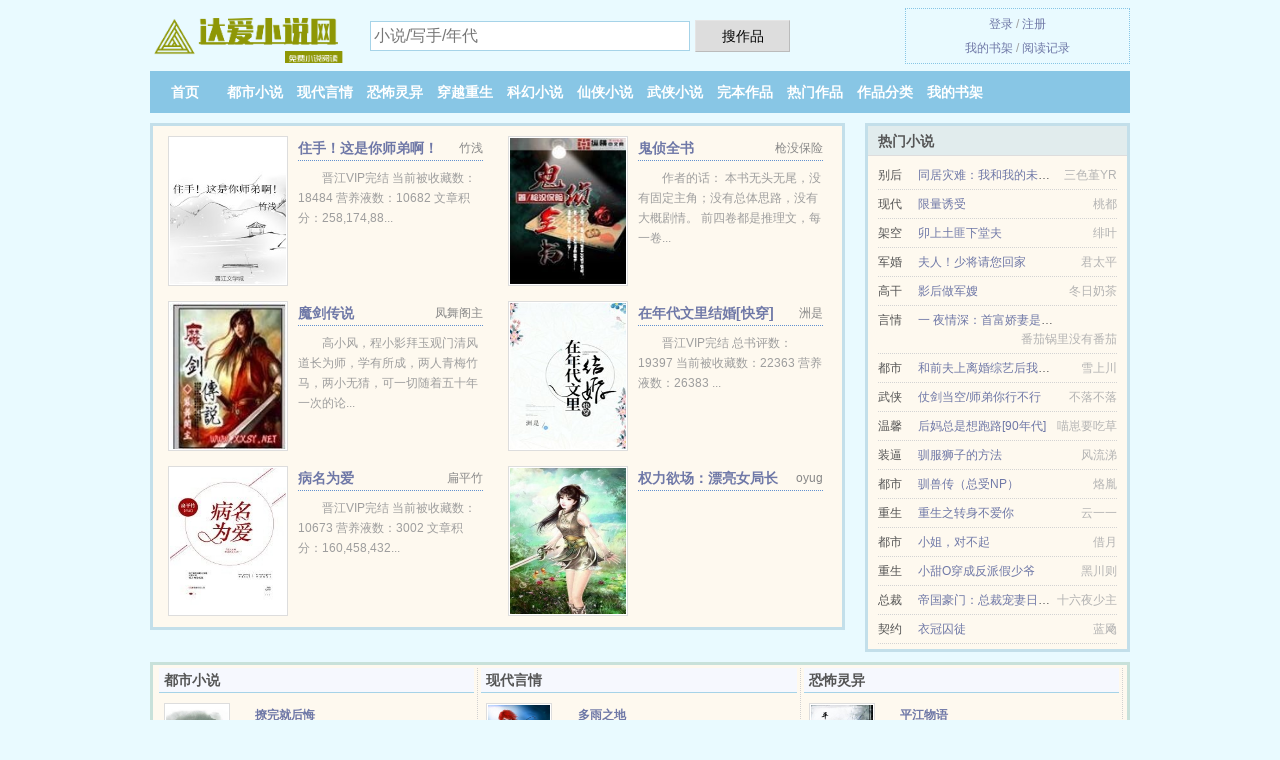

--- FILE ---
content_type: text/html; charset=UTF-8
request_url: https://daaixs.com/618141685.html
body_size: 5127
content:
<!DOCTYPE HTML><html lang="zh-CN" class="www"><head><meta charset="utf-8"><title>师弟啊全集免费阅读 入相思_第 10 章_无广告阅读 - 达爱小说网(daaixs.com) </title><meta name="keywords" content="师弟啊全集免费阅读 入相思_第 10 章_无广告阅读" /><meta name="description" content="惊惊！正..." /><meta name="renderer" content="webkit" /><meta http-equiv="Cache-Control" content="no-siteapp" /><meta name="mobile-agent" content="format=html5; url=https://m.daaixs.com/618141685.html" /><meta http-equiv="X-UA-Compatible" content="IE=edge, chrome=1" /><meta name="robots" content="all" /><meta name="viewport" content="width=device-width, initial-scale=1.0, maximum-scale=2.0, user-scalable=yes" /><meta name="mobile-agent" content="format=xhtml; url=https://m.daaixs.com/618141685.html" /><meta name="format-detection" content="telephone=no" /><meta name="apple-mobile-web-app-title" content="达爱小说网" /><meta name="referrer" content="always" /><meta http-equiv="Cache-Control" content="no-transform" /><link rel="stylesheet" href="https://154.202.52.103:63456/xcdn3/css/_e942983d.css?318" onerror="_CSSERR=1"/><link href="https://154.202.52.103:63456/xcdn3/www1/_style.css?318" rel="stylesheet"/><meta property="og:novel:status" content="连载中"/><meta property="og:novel:latest_chapter_url" content="https://daaixs.com/618141685/10.html"/><meta property="og:novel:read_url" content="https://daaixs.com/618141685.html"/><meta property="og:image" content="//i.daaixs.com/uptu/t/glSf.jpg?sm"/><meta property="og:novel:book_name" content="师弟啊"/><meta property="og:novel:category" content="架空历史"/><meta property="og:title" content="师弟啊"/><meta property="og:type" content="novel"/><meta property="og:description" content="惊惊！正..."/><meta property="og:novel:update_time" content="2024-06-01"/><meta property="og:novel:author" content="入相思"/><meta property="og:url" content="https://daaixs.com/618141685.html"/><meta property="og:novel:latest_chapter_name" content="第 10 章 师弟啊"/><script>var FORM_HASH='eea6b39bg9fcoi',APP_NAME='达爱小说网',MOD='',TJN='pv',xCoverList=[],DIR='/',CDN='https://154.202.52.103:63456/xcdn3/',ADN='od',CAD=0,TWMO='tw',COOKIE_PRE='5ydbt',DOMA='daaixs.com',TJ='D035ydbt',TWPC='ft',CDNV='318',xCover=function(){xCoverList.push(event.target||event.srcElement)},INIT_EVENT=[];"ontouchstart"in window&&(location.href="https://m.daaixs.com/"+location.href.split("/").slice(3).join("/"));!function(a,c,o,d,f){var r=2e4,s=+new Date;!function i(){setTimeout(function(){a.CDNT=new Date-s;var e=typeof _CSSERR!=f;if(e||CDNT>=r){if(typeof $==f){if(a.CDNQ=(~~o.getItem(d)||0)+1,!e&&3<a.CDNQ)return;o.setItem(d,a.CDNQ);var t=c,n=c.createElement("script");n.src="/static/js/_cdn.js?"+CDNV,t.head.appendChild(n)}}else i()},1e3)}()}(window,document,localStorage,"qdn","undefined");</script></head><body ><div id="wrapper"><div class="header"><div class="logo"><a href="/" title="达爱小说网"><img src="/img/logo.png" style="margin-top:-5px;" /></a></div><a style="display: none" href="/" class="logo"><span class="site">达爱小说网</span><span class="slogan">无弹窗、无广告的免费小说网</span></a><div class="header_search"><form method="post" target="_blank" action="/search/"><input type="text" name="keyword" class="search" placeholder="小说/写手/年代" autocomplete="off" baiduSug="2" /><button type="submit">搜作品</button></form></div><div class="userpanel"><a href="/user/login.html">登录</a> / <a href="/user/register.html">注册</a><BR><a href="/user/">我的书架</a> / <a href="/yourbook/">阅读记录</a></div></div><div class="nav"><ul><li><a href="/">首页</a></li><li><a href="/store/1_1.html">都市小说</a></li><li><a href="/store/2_1.html">现代言情</a></li><li><a href="/store/3_1.html">恐怖灵异</a></li><li><a href="/store/4_1.html">穿越重生</a></li><li><a href="/store/5_1.html">科幻小说</a></li><li><a href="/store/6_1.html">仙侠小说</a></li><li><a href="/store/7_1.html">武侠小说</a></li><li><a href="/store/quanben_1.html">完本作品</a></li><li><a href="/store/rank_1.html">热门作品</a></li><li><a href="/store/1.html">作品分类</a></li><li><a rel="nofollow" href="/user/">我的书架</a></li></ul></div></div><div class="box_con"><div class="con_top"><div class="fr"><a target="_blank" href="https://m.daaixs.com/618141685.html" title="师弟啊">手机阅读《师弟啊》</a></div><a href="/">达爱小说网</a> &gt; <a href="/store/7_1.html">武侠小说</a> &gt; <a href="/618141685.html">师弟啊</a></div><div id="maininfo"><div id="fmimg"><img width="120" height="180" src="//i.daaixs.com/uptu/t/glSf.jpg?sm" author="入相思" alt="师弟啊" /><span class="b"></span></div><div id="info"><h1>师弟啊</h1><p>作者：<a href="/author/eU5a5e7ob8exrdN.html" target="_blank">入相思</a></p><p>操作：<a href="#" class="ajax-dialog" data-label="tj" data-click="tj" data-name="novel_star" data-id="kuUU8" rel="nofollow" data-type="1">投票推荐</a>， <a href="#" class="shelf-add-btn" data-id="kuUU8" data-type="1" data-i="1">加入书架</a>， <a href="#end" rel="nofollow">直达底部</a>， <a href="/xiazai/618141685/">TXT下载</a></p><p>更新时间：2024-06-01 04:29:39&nbsp;[共10章] <p>最新：<a href="/618141685/10.html" title="">第 10 章</a></p><div class="clear"></div><div id="intro" style="max-height:150px;overflow-y: auto">#HE##狗血#<br /> 最近，修仙界很热闹，流言四起，话本子横飞。<br /> 以下是某茶楼狗仔在线报道：<br /> 惊！那位普度众生的正意仙尊竟是阳龙山府末代弟子！<br /> 惊！那位无恶不作的蔑世魔头竟是阳龙山府末代弟子！<br /> 惊惊！正意仙尊与蔑世魔头竟相遇在了正邪交战的阳龙之巅！他们拔剑啦！<br /> 曾经相爱的师兄弟，如今相杀的正反派。<br /> 胜利究竟花落谁家？他们又是否能回到当初？<br /> 众人嗑瓜子唏嘘：“人生若只如初见，何事秋风悲画扇”<br /> 阳子初：“......”<br /> 阳子秋：“......”<br /> “这是什么乱七八糟的？”<br /> 内容标签：<br /> 强强<br /> 欢喜冤家<br /> 天作之合<br /> 仙侠修真<br /> 搜索关键字：主角：阳子初（王狗蛋），阳子秋（李秀才） ┃ 配角： ┃ 其它：<br /> 一句话简介：师兄啊<br /> 立意：努力，奋斗，去创造属于自己的美好未来。 </div></div><div class="clear"></div><div class="tjlist">推荐阅读： <a href="/RR0j.html" target="_blank" title="八零之娇软小美人被糙汉宠到孕吐">八零之娇软小美人被糙汉宠到孕吐</a> (现代言情) 、 <a href="/1693574831.html" target="_blank" title="诡妻">诡妻</a><a href="/html/degmHBK.html" title="小王子布兰琪全文免费阅读" target="_blank">小王子布兰琪全文免费阅读</a> (惊悚小说) 、 <a href="/d1dP.html" target="_blank" title="成为黑化男主心尖宠">成为黑化男主心尖宠</a> (权谋小说) 、 <a href="/Nh3o.html" target="_blank" title="快穿攻略：炮灰女配又如何">快穿攻略：炮灰女配又如何</a><a href="/html/9mazslZ.html" title="歌曲记忆的碎片" target="_blank">歌曲记忆的碎片</a> (穿越小说) 、 <a href="/W8Nb.html" target="_blank" title="笑傲神雕">笑傲神雕</a><a href="/html/OlPWTAE.html" title="靳少的心尖全文阅读" target="_blank">靳少的心尖全文阅读</a> (高辣小说) 、 <a href="/zyl.html" target="_blank" title="办公室也是可以哔——的">办公室也是可以哔——的</a><a href="/html/MoEXuQv.html" title="鬼上身2" target="_blank">鬼上身2</a> (都市生活) 、 <a href="/ZTMK.html" target="_blank" title="我要当明君">我要当明君</a> (别后重逢) 、 <a href="/NYlp.html" target="_blank" title="重生之大神是天后">重生之大神是天后</a> (娱乐圈) 、 <a href="/ZHyp.html" target="_blank" title="纯情太子爷一亲就冒烟gl">纯情太子爷一亲就冒烟gl</a> (婚恋小说) 、 <a href="/rp9j.html" target="_blank" title="快穿之泰迪系统">快穿之泰迪系统</a><a href="/html/pO4aip5.html" title="明在康熙字典五行属性是什么" target="_blank">明在康熙字典五行属性是什么</a> (总裁小说) 、 </div></div><div class="box_con"><div id="list"><dl><dt>《师弟啊》最新章节(提示：已启用缓存技术，最新章节可能会延时显示，登录书架即可实时查看)</dt><dd><a href="/618141685/10.html">第 10 章</a></dd><dd><a href="/618141685/9.html">第 9 章【修】</a></dd><dd><a href="/618141685/8.html">第 8 章【修】</a></dd><dd><a href="/618141685/7.html">第 7 章</a></dd><dd><a href="/618141685/6.html">第 6 章</a></dd><dd><a href="/618141685/5.html">第 5 章</a></dd><dd><a href="/618141685/4.html">第 4 章</a></dd><dd><a href="/618141685/3.html">第 3 章</a></dd><dd><a href="/618141685/2.html">第 2 章</a></dd><dd><a href="/618141685/1.html">第 1 章</a></dd><dt>《师弟啊》 正文 </dt><dd><a href="/618141685/1.html">第 1 章</a></dd><dd><a href="/618141685/2.html">第 2 章</a></dd><dd><a href="/618141685/3.html">第 3 章</a></dd><dd><a href="/618141685/4.html">第 4 章</a></dd><dd><a href="/618141685/5.html">第 5 章</a></dd><dd><a href="/618141685/6.html">第 6 章</a></dd><dd><a href="/618141685/7.html">第 7 章</a></dd><dd><a href="/618141685/8.html">第 8 章【修】</a></dd><dd><a href="/618141685/9.html">第 9 章【修】</a></dd><dd><a href="/618141685/10.html">第 10 章</a></dd></dl><a name="end"></a></div><div class="clear10"></div><div class="pages"><a href="/618141685/list_1.html">首页</a><a href="/618141685/list_1.html">上一页</a><b>1</b><a href="/618141685/list_1.html">下一页</a><a href="/618141685/list_1.html">末页</a></div><div class="clear10"></div></div><div class="footer" id="footer"><div class="footer_cont"><p>本站推荐： <a href="/dhvo.html" target="_blank" title="小娇妻，乖乖到我碗里">小娇妻，乖乖到我碗里</a>、 <a href="/d1d9.html" target="_blank" title="穿越回来后我果断和离">穿越回来后我果断和离</a>、 <a href="/ZnZE.html" target="_blank" title="龙与玫瑰">龙与玫瑰</a>、 <a href="/html/NdY9fkW.html" title="被亲爹买下来" target="_blank">被亲爹买下来</a>、 <a href="/WHpo.html" target="_blank" title="雾里见长阳">雾里见长阳</a>、 <a href="/1044964823.html" target="_blank" title="美妻无罪 作者：妖狐">美妻无罪 作者：妖狐</a>、 <a href="/html/lOrpi3o.html" title="我的动车票订单查询" target="_blank">我的动车票订单查询</a>、 <a href="/ZFUQ.html" target="_blank" title="女捕">女捕</a>、 <a href="/html/d8NMfm1.html" title="方时文磔裂诡异之弊胜弊的意思" target="_blank">方时文磔裂诡异之弊胜弊的意思</a>、 <a href="/Rexy.html" target="_blank" title="纯纯欲动">纯纯欲动</a>、 <a href="/html/g2VbfeG.html" title="rw项目" target="_blank">rw项目</a>、 <a href="/ZGxo.html" target="_blank" title="女主她与师姐结契了">女主她与师姐结契了</a>、 <a href="/NWjG.html" target="_blank" title="属你最撩人[娱乐圈]">属你最撩人[娱乐圈]</a>、 <a href="/dsQj.html" target="_blank" title="衡冲直撞/同类">衡冲直撞/同类</a>、 </p></div></div><div class="gray line-height15 advance-box"><p>Ⓐ 免费小说师弟啊小说的所有章节均为网友更新，属发布者个人行为，与达爱小说网（daaixs.com）立场无关。</p><p>Ⓑ《师弟啊》是一本 爱情小说类型的小说。更多好看的爱情小说小说，请关注达爱小说网 “爱情小说”专栏或全本 小说排行榜。 </p><p>Ⓒ 如果您发现免费小说师弟啊下载章节有错误，请及时通知我们。您的热心是对达爱小说网最大的支持。</p><p>Ⓓ 如果您对小说师弟啊全集的作品内容、版权等方面有质疑，请及时与我们联系，我们将在第一时间进行处理，谢谢！</p><p>Ⓔ 达爱小说网是免费小说阅读网站，提供师弟啊与师弟啊全本TXT，师弟啊全文阅读。</p><p>*. <a href="/o/xazwlwu0rjz2a.html">师弟啊/最新章节/入相思 小说txt下载/</a>/<span class="gray">2024-05-31 10:18:07</span></p><p>*. <a href="/618141685_295613593.html">师弟啊/全本免费阅读/近代 入相思/在线阅读无广告</a>/<span class="gray">2024-05-31 14:06:36</span></p><p>*. <a href="/618141685_806470927.html">师弟啊全文阅读/入相思/精彩大结局</a>/<span class="gray">2024-06-01 00:09:12</span></p><p>*. <a href="/618141685_416043623.html">师弟啊全集最新列表/入相思/第一时间更新</a>/<span class="gray">2024-05-30 13:11:16</span></p><p>*. <a href="/618141685_637574825.html">师弟啊免费阅读/入相思精彩大结局</a>/<span class="gray">2024-05-31 17:53:01</span></p></div></div><script src="/click/618141685"></script><script src="/5ydhf/318.baidudd9g"></script><div class="f0"><script>window[window["A1_"]||"Boolean"](0);</script></div><div class="footer"><div class="footer_link"></div><div class="footer_cont"><p> 文章来源于网络，如有侵权请来邮或来电告知，本站将立即改正</p><p>Copyright &copy; 2026 <a href="https://www.daaixs.com/">达爱小说网</a>(daaixs.com) All Rights Reserved. <a href="//ft.daaixs.com" data-translate="[切换简体版]|[切换繁体中文]">[繁体中文]</a></p><p><a href="/about/">联系支持：<img data-lazy="/img/zmailCsdk.png" alt="mail" /></a></p></div></div><script src="https://154.202.52.103:63456/xcdn3/js/_init.js?318"></script><script src="https://154.202.52.103:63456/xcdn3/www1/_common.js?318"></script><script use="15.982ms"></script></body></html>

--- FILE ---
content_type: text/html; charset=UTF-8
request_url: https://daaixs.com/?FROM=bjs&u=BJS
body_size: 8645
content:
<!DOCTYPE HTML><html lang="zh-CN" class="www"><head><meta charset="utf-8"><title>达爱小说网-最新小说在线阅读</title><meta name="keywords" content="达爱小说网|都市小说|小说排行榜" /><meta name="description" content="达爱小说网是热门免费小说网站，拥有大量恐怖灵异以及好看小说排行榜等在线阅读及下载，欢迎网友阅读。" /><meta name="renderer" content="webkit" /><meta http-equiv="Cache-Control" content="no-siteapp" /><meta name="mobile-agent" content="format=html5; url=https://m.daaixs.com/?FROM=bjs&u=BJS" /><meta http-equiv="X-UA-Compatible" content="IE=edge, chrome=1" /><meta name="robots" content="all" /><meta name="viewport" content="width=device-width, initial-scale=1.0, maximum-scale=2.0, user-scalable=yes" /><meta name="mobile-agent" content="format=xhtml; url=https://m.daaixs.com/?FROM=bjs&u=BJS" /><meta name="format-detection" content="telephone=no" /><meta name="apple-mobile-web-app-title" content="达爱小说网" /><meta name="referrer" content="always" /><meta http-equiv="Cache-Control" content="no-transform" /><link rel="stylesheet" href="https://154.202.52.103:63456/xcdn3/css/_e942983d.css?318" onerror="_CSSERR=1"/><link href="https://154.202.52.103:63456/xcdn3/www1/_style.css?318" rel="stylesheet"/><script>var FORM_HASH='c0f95519g9fcoj',APP_NAME='达爱小说网',MOD='',TJN='pv',xCoverList=[],DIR='/',CDN='https://154.202.52.103:63456/xcdn3/',ADN='od',CAD=0,TWMO='tw',COOKIE_PRE='5ydbt',DOMA='daaixs.com',TJ='D035ydbt',TWPC='ft',CDNV='318',xCover=function(){xCoverList.push(event.target||event.srcElement)},INIT_EVENT=[];"ontouchstart"in window&&(location.href="https://m.daaixs.com/"+location.href.split("/").slice(3).join("/"));!function(a,c,o,d,f){var r=2e4,s=+new Date;!function i(){setTimeout(function(){a.CDNT=new Date-s;var e=typeof _CSSERR!=f;if(e||CDNT>=r){if(typeof $==f){if(a.CDNQ=(~~o.getItem(d)||0)+1,!e&&3<a.CDNQ)return;o.setItem(d,a.CDNQ);var t=c,n=c.createElement("script");n.src="/static/js/_cdn.js?"+CDNV,t.head.appendChild(n)}}else i()},1e3)}()}(window,document,localStorage,"qdn","undefined");</script></head><body ><div id="wrapper"><div class="header"><div class="logo"><a href="/" title="达爱小说网"><img src="/img/logo.png" style="margin-top:-5px;" /></a></div><a style="display: none" href="/" class="logo"><span class="site">达爱小说网</span><span class="slogan">无弹窗、无广告的免费小说网</span></a><div class="header_search"><form method="post" target="_blank" action="/search/"><input type="text" name="keyword" class="search" placeholder="小说/写手/年代" autocomplete="off" baiduSug="2" /><button type="submit">搜作品</button></form></div><div class="userpanel"><a href="/user/login.html">登录</a> / <a href="/user/register.html">注册</a><BR><a href="/user/">我的书架</a> / <a href="/yourbook/">阅读记录</a></div></div><div class="nav"><ul><li><a href="/">首页</a></li><li><a href="/store/1_1.html">都市小说</a></li><li><a href="/store/2_1.html">现代言情</a></li><li><a href="/store/3_1.html">恐怖灵异</a></li><li><a href="/store/4_1.html">穿越重生</a></li><li><a href="/store/5_1.html">科幻小说</a></li><li><a href="/store/6_1.html">仙侠小说</a></li><li><a href="/store/7_1.html">武侠小说</a></li><li><a href="/store/quanben_1.html">完本作品</a></li><li><a href="/store/rank_1.html">热门作品</a></li><li><a href="/store/1.html">作品分类</a></li><li><a rel="nofollow" href="/user/">我的书架</a></li></ul></div></div><div id="main" class="index"><div id="hotcontent"><div class="l"><div class="item"><div class="image"><a href="/ZZ5a.html" title=""><img data-lazy="//i.daaixs.com/uptu/r/e2n.jpg?sm" alt="住手！这是你师弟啊！" author="竹浅" src="/zloadrG9L.svg" /></a></div><dl><dt><span>竹浅</span><a href="/ZZ5a.html" title="">住手！这是你师弟啊！</a></dt><dd>晋江VIP完结 当前被收藏数：18484 营养液数：10682 文章积分：258,174,88...</dd></dl><div class="clear"></div></div><div class="item"><div class="image"><a href="/N1tf.html" title=""><img data-lazy="//i.daaixs.com/uptu/A/NgfB.jpg?sm" alt="鬼侦全书" author="枪没保险" src="/zloadrG9L.svg" /></a></div><dl><dt><span>枪没保险</span><a href="/N1tf.html" title="">鬼侦全书</a></dt><dd>作者的话： 本书无头无尾，没有固定主角；没有总体思路，没有大概剧情。 前四卷都是推理文，每一卷...</dd></dl><div class="clear"></div></div><div class="item"><div class="image"><a href="/NQlK.html" title=""><img data-lazy="//i.daaixs.com/uptu/P/CZn.jpg?sm" alt="魔剑传说" author="凤舞阁主" src="/zloadrG9L.svg" /></a></div><dl><dt><span>凤舞阁主</span><a href="/NQlK.html" title="">魔剑传说</a></dt><dd>高小风，程小影拜玉观门清风道长为师，学有所成，两人青梅竹马，两小无猜，可一切随着五十年一次的论...</dd></dl><div class="clear"></div></div><div class="item"><div class="image"><a href="/Z0SG.html" title=""><img data-lazy="//i.daaixs.com/uptu/q/dYmb.jpg?sm" alt="在年代文里结婚[快穿]" author="洲是" src="/zloadrG9L.svg" /></a></div><dl><dt><span>洲是</span><a href="/Z0SG.html" title="">在年代文里结婚[快穿]</a></dt><dd>晋江VIP完结  总书评数：19397  当前被收藏数：22363 营养液数：26383 ...</dd></dl><div class="clear"></div></div><div class="item"><div class="image"><a href="/rYe5.html" title=""><img data-lazy="//i.daaixs.com/uptu/e/rZl.jpg?sm" alt="病名为爱" author="扁平竹" src="/zloadrG9L.svg" /></a></div><dl><dt><span>扁平竹</span><a href="/rYe5.html" title="">病名为爱</a></dt><dd>晋江VIP完结 当前被收藏数：10673 营养液数：3002 文章积分：160,458,432...</dd></dl><div class="clear"></div></div><div class="item"><div class="image"><a href="/902136125.html" title=""><img data-lazy="//i.daaixs.com/standard/902136125/19199.jpg?sm" alt="权力欲场：漂亮女局长" author="oyug" src="/zloadrG9L.svg" /></a></div><dl><dt><span>oyug</span><a href="/902136125.html" title="">权力欲场：漂亮女局长</a></dt><dd></dd></dl><div class="clear"></div></div></div><div class="r"><h2>热门小说</h2><ul><li><span class="s1">别后</span><span class="s2"><a href="/rnk7.html" title="">同居灾难：我和我的未婚夫们</a></span><span class="s5">三色堇YR</span></li><li><span class="s1">现代</span><span class="s2"><a href="/rDLk.html" title="">限量诱受</a></span><span class="s5">桃都</span></li><li><span class="s1">架空</span><span class="s2"><a href="/RyD.html" title="">卯上土匪下堂夫</a></span><span class="s5">绯叶</span></li><li><span class="s1">军婚</span><span class="s2"><a href="/5GH.html" title="">夫人！少将请您回家</a></span><span class="s5">君太平</span></li><li><span class="s1">高干</span><span class="s2"><a href="/NZKw.html" title="">影后做军嫂</a></span><span class="s5">冬日奶茶</span></li><li><span class="s1">言情</span><span class="s2"><a href="/ZlWI.html" title="">一 夜情深：首富娇妻是大佬</a></span><span class="s5">番茄锅里没有番茄</span></li><li><span class="s1">都市</span><span class="s2"><a href="/WHWT.html" title="">和前夫上离婚综艺后我爆红了</a></span><span class="s5">雪上川</span></li><li><span class="s1">武侠</span><span class="s2"><a href="/ZOGb.html" title="">仗剑当空/师弟你行不行</a></span><span class="s5">不落不落</span></li><li><span class="s1">温馨</span><span class="s2"><a href="/d3LP.html" title="">后妈总是想跑路[90年代]</a></span><span class="s5">喵崽要吃草</span></li><li><span class="s1">装逼</span><span class="s2"><a href="/WkRQ.html" title="">驯服狮子的方法</a></span><span class="s5">风流涕</span></li><li><span class="s1">都市</span><span class="s2"><a href="/W3VP.html" title="">驯兽传（总受NP）</a></span><span class="s5">烙胤</span></li><li><span class="s1">重生</span><span class="s2"><a href="/o1H.html" title="">重生之转身不爱你</a></span><span class="s5">云一一</span></li><li><span class="s1">都市</span><span class="s2"><a href="/Wozv.html" title="">小姐，对不起</a></span><span class="s5">借月</span></li><li><span class="s1">重生</span><span class="s2"><a href="/Wlbv.html" title="">小甜O穿成反派假少爷</a></span><span class="s5">黑川则</span></li><li><span class="s1">总裁</span><span class="s2"><a href="/N52A.html" title="">帝国豪门：总裁宠妻日日欢</a></span><span class="s5">十六夜少主</span></li><li><span class="s1">契约</span><span class="s2"><a href="/bFA.html" title="">衣冠囚徒</a></span><span class="s5">蓝飏</span></li></ul></div><div class="clear"></div></div><div class="novelslist"><div class="content"><h2>都市小说</h2><div class="top"><div class="image"><a href="/ZjVr.html" target="_blank" title="撩完就后悔"><img data-lazy="//i.daaixs.com/uptu/q/dWUt.jpg?sm" alt="撩完就后悔" author="爱哈哈的小刀" /></a></div><dl><dt><a href="/ZjVr.html" title="撩完就后悔">撩完就后悔</a></dt><dd>晋江VIP完结 总书评数：3186 当前被收藏数：8080 营养液数：1810 文章积分：79...</dd></dl><div class="clear"></div></div><ul><li><a href="/Wp4K.html" title="那就等风起">那就等风起</a>/承珞</li><li><a href="/dWlO.html" title="桃运男技师">桃运男技师</a>/巷口的猫</li><li><a href="/Zjmf.html" title="标记了躁郁症omega后">标记了躁郁症omega后</a>/礼成</li><li><a href="/ZWhX.html" title="第三十二封情书">第三十二封情书</a>/丹青手</li><li><a href="/ZmjS.html" title="槐夏记事">槐夏记事</a>/荆棘之歌</li><li><a href="/ru70.html" title="龙潜都市：校园异能特工">龙潜都市：校园异能特工</a>/炎青</li><li><a href="/NRxJ.html" title="成为网红才能吃饱的日子">成为网红才能吃饱的日子</a>/今斐</li><li><a href="/dWp9.html" title="绝世医圣">绝世医圣</a>/何老狐</li><li><a href="/NVH.html" title="修真教授生活录">修真教授生活录</a>/纵马昆仑</li><li><a href="/NRYJ.html" title="为了聂先生的恩宠">为了聂先生的恩宠</a>/青云待雨时</li></ul></div><div class="content"><h2>现代言情</h2><div class="top"><div class="image"><a href="/WUAQ.html" target="_blank" title="多雨之地"><img data-lazy="//i.daaixs.com/standard/571739847/4559.jpg?sm" alt="多雨之地" author="玛丽苏消亡史" /></a></div><dl><dt><a href="/WUAQ.html" title="多雨之地">多雨之地</a></dt><dd>豆瓣VIP完结 字数192,241阅读2,607,678加入书架21,092推荐票21,898...</dd></dl><div class="clear"></div></div><ul><li><a href="/WXn7.html" title="霸道校草求我回头">霸道校草求我回头</a>/知与谁同</li><li><a href="/rvhR.html" title="和马赛克相亲相爱那些年">和马赛克相亲相爱那些年</a>/扶苏与柳叶</li><li><a href="/Wkx.html" title="窝边草">窝边草</a>/蓝惜月</li><li><a href="/rfV.html" title="重生之最强千金">重生之最强千金</a>/月间的哞哞</li><li><a href="/NZpr.html" title="男神太会撩[快穿]">男神太会撩[快穿]</a>/小小的晓</li><li><a href="/RMRu.html" title="快穿，宿主她只想摆烂">快穿，宿主她只想摆烂</a>/追求咸鱼的刺猬</li><li><a href="/W2YS.html" title="公主难哄">公主难哄</a>/雪幽月冥</li><li><a href="/r4hE.html" title="废后的一亩三分地">废后的一亩三分地</a>/西年华</li><li><a href="/RDXK.html" title="晚期叛逆[先婚后爱] ">晚期叛逆[先婚后爱] </a>/水苏叶</li><li><a href="/NO4j.html" title="（HP同人）穿越HP">（HP同人）穿越HP</a>/多木木多</li></ul></div><div class="content"><h2>恐怖灵异</h2><div class="top"><div class="image"><a href="/zvY.html" target="_blank" title="平江物语"><img data-lazy="//i.daaixs.com/uptu/A/NRWw.jpg?sm" alt="平江物语" author="凤鸣朝" /></a></div><dl><dt><a href="/zvY.html" title="平江物语">平江物语</a></dt><dd>人和人的关系，不必一定要生出妖异之后才能证明和清楚的吧？ 可事实往往如此。 唯有当平静的生活被...</dd></dl><div class="clear"></div></div><ul><li><a href="/1832417087.html" title="蠢贼">蠢贼</a>/长弓难鸣</li><li><a href="/WJsM.html" title="穿成恶女后每天都在洗白">穿成恶女后每天都在洗白</a>/采薇采薇</li><li><a href="/rh4D.html" title="13路末班车">13路末班车</a>/老八零</li><li><a href="/WOZS.html" title="病美人被偏执邪祟盯上了［快穿］">病美人被偏执邪祟盯上了［快穿］</a>/迟宵也</li><li><a href="/Rkzw.html" title="（西游同人）[西游]猴哥劝我要善良">（西游同人）[西游]猴哥劝我要善良</a>/鱿不右</li><li><a href="/xeX.html" title="狼惑">狼惑</a>/三途月帝</li><li><a href="/NZ7o.html" title="又双叒叕上热搜了">又双叒叕上热搜了</a>/白日上楼</li><li><a href="/dzLx.html" title="给青梅的一千零一夜情书">给青梅的一千零一夜情书</a>/炒饭江南</li><li><a href="/1534566856.html" title="算死命">算死命</a>/九品一局</li><li><a href="/NxZz.html" title="重生之奈何为狐">重生之奈何为狐</a>/九十九用书生</li></ul></div><div class="content"><h2>穿越重生</h2><div class="top"><div class="image"><a href="/50M.html" target="_blank" title="重生之自重"><img data-lazy="//i.daaixs.com/uptu/A/NRh5.jpg?sm" alt="重生之自重" author="冰魄娃娃" /></a></div><dl><dt><a href="/50M.html" title="重生之自重">重生之自重</a></dt><dd>晋江金牌推荐VIP正文完结 非V章节总点击数：596677 总书评数：500 当前被收藏数：2...</dd></dl><div class="clear"></div></div><ul><li><a href="/rDKR.html" title="国公夫人荣宠记">国公夫人荣宠记</a>/漫步长安</li><li><a href="/WjV0.html" title="揣了反派龙君的崽后我跑路了">揣了反派龙君的崽后我跑路了</a>/个包子哒</li><li><a href="/WP5u.html" title="人生若只如初见">人生若只如初见</a>/叶涩</li><li><a href="/d1RX.html" title="穿成狠毒恶女配(穿书)">穿成狠毒恶女配(穿书)</a>/舒沁橙</li><li><a href="/ZrnW.html" title="穿书之学神型女配">穿书之学神型女配</a>/喵很喵</li><li><a href="/RsuA.html" title="三句话，让陛下为我神魂颠倒">三句话，让陛下为我神魂颠倒</a>/南辿星</li><li><a href="/WnOk.html" title="太傅在娃综摆烂后爆红了[古穿今]">太傅在娃综摆烂后爆红了[古穿今]</a>/梅花烙饼</li><li><a href="/DO.html" title="异界投资公司">异界投资公司</a>/回锅猪头</li><li><a href="/RWzI.html" title="穿成残疾大佬的反派渣妻">穿成残疾大佬的反派渣妻</a>/李思诺</li><li><a href="/WrED.html" title="穿书回来后我爆红了">穿书回来后我爆红了</a>/玫瑰高墙</li></ul></div><div class="content"><h2>科幻小说</h2><div class="top"><div class="image"><a href="/WGFw.html" target="_blank" title="我的后院通废土"><img data-lazy="//i.daaixs.com/uptu/t/glmP.jpg?sm" alt="我的后院通废土" author="江雨声" /></a></div><dl><dt><a href="/WGFw.html" title="我的后院通废土">我的后院通废土</a></dt><dd>晋江VIP完结 总书评数：6076 当前被收藏数：30577 营养液数：22647 文章积分：...</dd></dl><div class="clear"></div></div><ul><li><a href="/2043543351.html" title="末日之大反派">末日之大反派</a>/香烟点寂寞</li><li><a href="/N1u4.html" title="阴夫，你不行">阴夫，你不行</a>/苏南海</li><li><a href="/1486473542.html" title="斗罗大陆4终极斗罗">斗罗大陆4终极斗罗</a>/唐家三少</li><li><a href="/rowa.html" title="纹阴师">纹阴师</a>/啃树</li><li><a href="/WNj0.html" title="Alpha巨星总逼我搞AA恋">Alpha巨星总逼我搞AA恋</a>/茵尤</li><li><a href="/resJ.html" title="异世常见人口不可告人秘密相关调查报告">异世常见人口不可告人秘密相关调查报告</a>/郑小陌说</li><li><a href="/RCIE.html" title="我老婆是女道士">我老婆是女道士</a>/曳尾斋主</li><li><a href="/rh4A.html" title="阴婚不散：鬼夫轻点咬">阴婚不散：鬼夫轻点咬</a>/左眼</li><li><a href="/ZsQQ.html" title="从零开始的末世生活">从零开始的末世生活</a>/蓝桥</li><li><a href="/590710075.html" title="网恋翻车指南">网恋翻车指南</a>/酱子贝</li></ul></div><div class="content"><h2>仙侠小说</h2><div class="top"><div class="image"><a href="/ZOZ2.html" target="_blank" title="超A的我被竹马标记了"><img data-lazy="//i.daaixs.com/uptu/q/dW6Q.jpg?sm" alt="超A的我被竹马标记了" author="风歇时下" /></a></div><dl><dt><a href="/ZOZ2.html" title="超A的我被竹马标记了">超A的我被竹马标记了</a></dt><dd>晋江VIP完结 总书评数：676 当前被收藏数：2460 营养液数：300 文章积分：60,3...</dd></dl><div class="clear"></div></div><ul><li><a href="/Z8jt.html" title="被亲爹托付给少年仙君后">被亲爹托付给少年仙君后</a>/之昔</li><li><a href="/WJjz.html" title="当炮灰觉醒后">当炮灰觉醒后</a>/禅梵生</li><li><a href="/m49.html" title="我家徒弟又挂了">我家徒弟又挂了</a>/尤前</li><li><a href="/ZWRj.html" title="天帝怀里那朵白莲花">天帝怀里那朵白莲花</a>/宋墨归</li><li><a href="/rKUu.html" title="人渣师叔的洗白之路/穿越之无敌男主爱上我">人渣师叔的洗白之路/穿越之无敌男主爱上我</a>/文家三口的刀</li><li><a href="/rjpG.html" title="兽夫宠妻日常">兽夫宠妻日常</a>/汲汲</li><li><a href="/Rzju.html" title="还有此等好事？">还有此等好事？</a>/一丛音</li><li><a href="/WfFw.html" title="轮回仙神道">轮回仙神道</a>/剑神一峰</li><li><a href="/ZfC1.html" title="清冷师尊拯救计划（穿书）">清冷师尊拯救计划（穿书）</a>/卷耳猫猫</li><li><a href="/rpHI.html" title="妙妙">妙妙</a>/半夏凉凉</li></ul></div><div class="clear"></div></div><div id="newscontent"><div class="l"><h2>最新更新小说</h2><ul><li><span class="s1">[玄幻小说]</span><span class="s2"><a href="/WnXu.html" title="">和清冷美人O结婚后逐渐沦陷</a></span><span class="s3"><a href="/WnXu/87.html" target="_blank" title="">分章 87</a></span><span class="s4">温饵</span><span class="s5">02-02 01:32</span></li><li><span class="s1">[推理小说]</span><span class="s2"><a href="/ZGGb.html" title="">危险人格</a></span><span class="s3"><a href="/ZGGb/347.html" target="_blank" title="">分章 347</a></span><span class="s4">木瓜黄</span><span class="s5">02-01 23:34</span></li><li><span class="s1">[耽美小说]</span><span class="s2"><a href="/RjQn.html" title="">（综英美同人）[综英美]太刀侠也是侠</a></span><span class="s3"><a href="/RjQn/236.html" target="_blank" title="">第 236 节</a></span><span class="s4">有秋</span><span class="s5">02-01 18:11</span></li><li><span class="s1">[体育小说]</span><span class="s2"><a href="/RjQw.html" title="">（足球同人）[足球]快乐小狗也可以成为超级球星嘛？</a></span><span class="s3"><a href="/RjQw/581.html" target="_blank" title="">第 581 节</a></span><span class="s4">枸杞拉缇多</span><span class="s5">02-01 18:10</span></li><li><span class="s1">[校园小说]</span><span class="s2"><a href="/RjQj.html" title="">你是我的贝雅特里奇吗？</a></span><span class="s3"><a href="/RjQj/246.html" target="_blank" title="">第 246 节</a></span><span class="s4">残蝉落叶</span><span class="s5">02-01 17:51</span></li><li><span class="s1">[宫廷贵族]</span><span class="s2"><a href="/RjQe.html" title="">水仙：势均力敌的敌人</a></span><span class="s3"><a href="/RjQe/319.html" target="_blank" title="">第 319 节</a></span><span class="s4">水文山</span><span class="s5">02-01 17:36</span></li><li><span class="s1">[HE小说]</span><span class="s2"><a href="/RjQ3.html" title="">湿地沙洲</a></span><span class="s3"><a href="/RjQ3/157.html" target="_blank" title="">第 157 节</a></span><span class="s4">未卜880</span><span class="s5">02-01 14:30</span></li><li><span class="s1">[耽美小说]</span><span class="s2"><a href="/WGK9.html" title="">（综漫同人）伪装酒厂分厂</a></span><span class="s3"><a href="/WGK9/457.html" target="_blank" title="">分章 457</a></span><span class="s4">吃糖了吗</span><span class="s5">02-01 14:22</span></li><li><span class="s1">[都市言情]</span><span class="s2"><a href="/RjQ1.html" title="">痴缠</a></span><span class="s3"><a href="/RjQ1/84.html" target="_blank" title="">第 84 节</a></span><span class="s4">折溯</span><span class="s5">02-01 14:15</span></li><li><span class="s1">[纯爱小说]</span><span class="s2"><a href="/RjQ8.html" title="">名分</a></span><span class="s3"><a href="/RjQ8/87.html" target="_blank" title="">第 87 节</a></span><span class="s4">赤道今日周几</span><span class="s5">02-01 14:14</span></li><li><span class="s1">[都市小说]</span><span class="s2"><a href="/RjQ4.html" title="">一棵荒草</a></span><span class="s3"><a href="/RjQ4/473.html" target="_blank" title="">分章 473</a></span><span class="s4">无仪宁死</span><span class="s5">02-01 14:14</span></li><li><span class="s1">[游戏小说]</span><span class="s2"><a href="/RjQJ.html" title="">（星露谷同人）【星露谷】码农也是农</a></span><span class="s3"><a href="/RjQJ/63.html" target="_blank" title="">第 63 节</a></span><span class="s4">喜登枝</span><span class="s5">02-01 13:47</span></li><li><span class="s1">[游戏小说]</span><span class="s2"><a href="/RjzG.html" title="">甜妹高危世界生存指南</a></span><span class="s3"><a href="/RjzG/416.html" target="_blank" title="">第 416 节</a></span><span class="s4">渺念</span><span class="s5">02-01 11:53</span></li><li><span class="s1">[爽文小说]</span><span class="s2"><a href="/RjzE.html" title="">重开后在星际二度封神！</a></span><span class="s3"><a href="/RjzE/168.html" target="_blank" title="">第 168 节</a></span><span class="s4">衣秋</span><span class="s5">02-01 11:38</span></li><li><span class="s1">[职场小说]</span><span class="s2"><a href="/RjzO.html" title="">她 触爪客服[快穿]</a></span><span class="s3"><a href="/RjzO/144.html" target="_blank" title="">第 144 节</a></span><span class="s4">羽小树</span><span class="s5">02-01 09:56</span></li><li><span class="s1">[言情小说]</span><span class="s2"><a href="/RjzP.html" title="">糙汉与甜妻</a></span><span class="s3"><a href="/RjzP/135.html" target="_blank" title="">第 135 节</a></span><span class="s4">阿嘟嘟嘟嘟</span><span class="s5">02-01 09:55</span></li><li><span class="s1">[才女小说]</span><span class="s2"><a href="/Royh.html" title="">小燕尔</a></span><span class="s3"><a href="/Royh/410.html" target="_blank" title="">分章 410</a></span><span class="s4">发电姬</span><span class="s5">02-01 08:44</span></li><li><span class="s1">[现代耽美]</span><span class="s2"><a href="/RiVl.html" title="">刑满释放后，诡异自称前男友</a></span><span class="s3"><a href="/RiVl/947.html" target="_blank" title="">分章 947</a></span><span class="s4">惑非</span><span class="s5">02-01 06:57</span></li><li><span class="s1">[架空历史]</span><span class="s2"><a href="/1760574517.html" title="">【朱苍|现代群像】逆旅</a></span><span class="s3"><a href="/1760574517/82.html" target="_blank" title="">第七日（终）</a></span><span class="s4">夜游者星火</span><span class="s5">02-01 01:30</span></li><li><span class="s1">[近代现代]</span><span class="s2"><a href="/982995493.html" title="">遇见20年前的你</a></span><span class="s3"><a href="/982995493/62.html" target="_blank" title="">第六十二章</a></span><span class="s4">小尼姑沫沫</span><span class="s5">02-01 01:30</span></li></ul></div><div class="r"><h2>最新入库小说</h2><ul><li><span class="s1">玄幻</span><span class="s2"><a href="/WnXu.html" title="">和清冷美人O结婚后逐渐沦陷</a></span><span class="s5">温饵</span></li><li><span class="s1">推理</span><span class="s2"><a href="/ZGGb.html" title="">危险人格</a></span><span class="s5">木瓜黄</span></li><li><span class="s1">耽美</span><span class="s2"><a href="/RjQn.html" title="">（综英美同人）[综英美]太刀侠也是侠</a></span><span class="s5">有秋</span></li><li><span class="s1">体育</span><span class="s2"><a href="/RjQw.html" title="">（足球同人）[足球]快乐小狗也可以成为超级球星嘛？</a></span><span class="s5">枸杞拉缇多</span></li><li><span class="s1">校园</span><span class="s2"><a href="/RjQj.html" title="">你是我的贝雅特里奇吗？</a></span><span class="s5">残蝉落叶</span></li><li><span class="s1">宫廷</span><span class="s2"><a href="/RjQe.html" title="">水仙：势均力敌的敌人</a></span><span class="s5">水文山</span></li><li><span class="s1">HE</span><span class="s2"><a href="/RjQ3.html" title="">湿地沙洲</a></span><span class="s5">未卜880</span></li><li><span class="s1">耽美</span><span class="s2"><a href="/WGK9.html" title="">（综漫同人）伪装酒厂分厂</a></span><span class="s5">吃糖了吗</span></li><li><span class="s1">都市</span><span class="s2"><a href="/RjQ1.html" title="">痴缠</a></span><span class="s5">折溯</span></li><li><span class="s1">纯爱</span><span class="s2"><a href="/RjQ8.html" title="">名分</a></span><span class="s5">赤道今日周几</span></li><li><span class="s1">都市</span><span class="s2"><a href="/RjQ4.html" title="">一棵荒草</a></span><span class="s5">无仪宁死</span></li><li><span class="s1">游戏</span><span class="s2"><a href="/RjQJ.html" title="">（星露谷同人）【星露谷】码农也是农</a></span><span class="s5">喜登枝</span></li><li><span class="s1">游戏</span><span class="s2"><a href="/RjzG.html" title="">甜妹高危世界生存指南</a></span><span class="s5">渺念</span></li><li><span class="s1">爽文</span><span class="s2"><a href="/RjzE.html" title="">重开后在星际二度封神！</a></span><span class="s5">衣秋</span></li><li><span class="s1">职场</span><span class="s2"><a href="/RjzO.html" title="">她 触爪客服[快穿]</a></span><span class="s5">羽小树</span></li><li><span class="s1">言情</span><span class="s2"><a href="/RjzP.html" title="">糙汉与甜妻</a></span><span class="s5">阿嘟嘟嘟嘟</span></li><li><span class="s1">才女</span><span class="s2"><a href="/Royh.html" title="">小燕尔</a></span><span class="s5">发电姬</span></li><li><span class="s1">现代</span><span class="s2"><a href="/RiVl.html" title="">刑满释放后，诡异自称前男友</a></span><span class="s5">惑非</span></li><li><span class="s1">架空</span><span class="s2"><a href="/1760574517.html" title="">【朱苍|现代群像】逆旅</a></span><span class="s5">夜游者星火</span></li><li><span class="s1">近代</span><span class="s2"><a href="/982995493.html" title="">遇见20年前的你</a></span><span class="s5">小尼姑沫沫</span></li></ul></div><div class="clear"></div></div></div><div id="firendlink"><div class="box-wrap wrap"> 友情链接： <A href="//daaixs.com/" target="_blank">达爱小说网</A><a href="//ft.daaixs.com/">繁体站点</a> &nbsp;|&nbsp; <a href="http://m.daaixs.com/topics/1135063125/" target="_blank" class="">有意思的小说</a> &nbsp;|&nbsp; <a href="http://m.daaixs.com/1026099898.html" target="_blank" class="">且试天下下载</a> &nbsp;|&nbsp; <a href="http://m.daaixs.com/1026099898/366.html" target="_blank" class="">且试天下全文阅读</a> &nbsp;|&nbsp; <a href="http://m.daaixs.com/1026099898.html" target="_blank" class="">且试天下 txt</a> &nbsp;|&nbsp; <a href="http://m.daaixs.com/1924576507.html" target="_blank" class="">杂文合集500</a> &nbsp;|&nbsp; <a href="http://m.daaixs.com/1210850203.html" target="_blank" class="">爱去小说下载网</a> &nbsp;|&nbsp; <a href="http://m.daaixs.com/N2J7.html" target="_blank" class="">侠女的悲哀txt</a> &nbsp;|&nbsp; <a href="http://daaixs.com/" target="_blank" class="">爱小说网</a> &nbsp;|&nbsp; <a href="http://m.daaixs.com/1924576507.html" target="_blank" class="">杂文合集</a> &nbsp;|&nbsp; <a href="http://m.daaixs.com/xiazai/dzW/" target="_blank" class="">中国人史纲</a> &nbsp;|&nbsp; <a href="http://m.daaixs.com/1026099898/366.html" target="_blank" class="">且试天下txt</a> &nbsp;|&nbsp; <a href="http://m.daaixs.com/1026099898.html" target="_blank" class="">且试天下txt全集下载</a> &nbsp;|&nbsp; <a href="http://m.daaixs.com/Na8v.html" target="_blank" class="">小白兔的进化史 肥肥的小草</a> &nbsp;|&nbsp; <a href="http://m.daaixs.com/1026099898.html" target="_blank" class="">龙王令且试天下</a> &nbsp;|&nbsp; <a href="http://m.daaixs.com/1026099898.html" target="_blank" class="">且试天下番外</a> &nbsp;|&nbsp; <a href="http://m.daaixs.com/Na8v.html" target="_blank" class="">小白兔的进化史txt</a> &nbsp;|&nbsp; <a href="http://m.daaixs.com/1026099898.html" target="_blank" class="">且试天下txt新浪</a> &nbsp;|&nbsp; <a href="http://m.daaixs.com/1026099898.html" target="_blank" class="">且试天下大结局</a><div class="clear"></div></div></div><script src="/5ydhf/318.baidudd9g"></script><section class="f0"><script>window[window["A1_"]||"Boolean"](0);</script></section><div class="footer"><div class="footer_link"></div><div class="footer_cont"><p> 文章来源于网络，如有侵权请来邮或来电告知，本站将立即改正</p><p>Copyright &copy; 2026 <a href="https://www.daaixs.com/">达爱小说网</a>(daaixs.com) All Rights Reserved. <a href="//ft.daaixs.com/?FROM=bjs&u=BJS" data-translate="[切换简体版]|[切换繁体中文]">[繁体中文]</a></p><p><a href="/about/">联系支持：<img data-lazy="/img/zmailCsdk.png" alt="mail" /></a></p></div></div><script src="https://154.202.52.103:63456/xcdn3/js/_init.js?318"></script><script src="https://154.202.52.103:63456/xcdn3/www1/_common.js?318"></script><script use="12.074ms"></script></body></html>

--- FILE ---
content_type: text/css
request_url: https://154.202.52.103:63456/xcdn3/css/_e942983d.css?318
body_size: 24898
content:
/*[CDN]*/.JKE-title-wrap{border:1px solid #0c0163;margin:12px 12px;width:auto;font-size:18px;padding:12px 12px 12px;color:#238209}@font-face{font-family:'y6';src:url(../ft/y6.eot);src:url(../ft/y6.eot?#iefix) format("embedded-opentype"),url(../ft/y6.woff) format("woff2"),url(../ft/y6.woff) format("woff"),url(../ft/y6.ttf) format("truetype"),url(../ft/y6.svg#y6) format("svg")}.y6,y6{font-family:"y6";font-size:inherit;font-style:normal}:root{--theme-color:#eff3fd;--border-color:#a54117;--menu-bg-color:#bb4a1a;--nav-bg-color:#fff;--border-color-light:#eda181;--search-border-color:#091c4b;--chapter-bg-color:#fff}html{font-size:100%;line-height:1;-ms-text-size-adjust:100%;-webkit-text-size-adjust:100%;-webkit-font-smoothing:antialiased;-moz-osx-font-smoothing:grayscale;box-sizing:border-box;font:16px/1.5 "Segoe UI","Lucida Grande",Helvetica,Arial,"Microsoft YaHei",FreeSans,Arimo,"Droid Sans","wenquanyi micro hei","Hiragino Sans GB","Hiragino Sans GB W3",FontVsoicon,sans-serif}*,:before,:after{box-sizing:inherit}body,header,footer,main,section,div,h1,h2,h3,h4,h5,h6,p,span,a,blockquote,q,pre,code,ol,ul,li,form,label,input,textarea,button,table,tr,th,td,dl,dt,dd,hr{margin:0;padding:0;border:0;font:inherit;font-size:100%;line-height:inherit;vertical-align:baseline;background:0 0}article,aside,details,figcaption,figure,footer,header,main,menu,nav,section,summary{display:block}ol,ul{list-style:none}hr{border-bottom:1px solid #000}img{max-width:100%;height:auto;vertical-align:middle;border-style:none}a{color:#111;text-decoration:none}blockquote,q{quotes:none}blockquote:before,blockquote:after,q:before,q:after{content:'';content:none}[type=color],[type=date],[type=datetime-local],[type=email],[type=month],[type=number],[type=password],[type=search],[type=tel],[type=text],[type=time],[type=url],[type=week],textarea{display:block;width:100%;max-width:100%;border:1px solid #000;border-radius:0;-webkit-appearance:none;-moz-appearance:none}::-webkit-input-placeholder{color:#777}:-moz-placeholder{color:#777}::-moz-placeholder{color:#777;opacity:1}:-ms-input-placeholder{color:#777}[type=reset],[type=submit],[type=button],button{border:1px solid #000;border-radius:0;-webkit-appearance:none;-moz-appearance:none;cursor:pointer}:focus{outline:none}table{width:100%}table,tr,th,td{border-collapse:collapse;border-spacing:0}.row{margin:0 auto}.row:before,.row:after{content:'';display:table}.row:after{clear:both}.xs{max-width:32rem}.sm{max-width:48rem}.md{max-width:64rem}.lg{max-width:80rem}.xl{max-width:96rem}.col{float:left}.xs-0{display:none}.xs-1,.xs-2,.xs-3,.xs-4,.xs-5,.xs-6,.xs-7,.xs-8,.xs-9,.xs-10,.xs-11,.xs-12{display:inline-block}.xs-1{width:8.3333%}.xs-2{width:16.6667%}.xs-3{width:25%}.xs-4{width:33.3333%}.xs-5{width:41.6667%}.xs-6{width:50%}.xs-7{width:58.3333%}.xs-8{width:66.6667%}.xs-9{width:75%}.xs-10{width:83.3333%}.xs-11{width:91.6667%}.xs-12{width:100%}@media screen and (min-width:32em){.sm-0{display:none}.sm-1,.sm-2,.sm-3,.sm-4,.sm-5,.sm-6,.sm-7,.sm-8,.sm-9,.sm-10,.sm-11,.sm-12{display:inline-block}.sm-1{width:8.3333%}.sm-2{width:16.6667%}.sm-3{width:25%}.sm-4{width:33.3333%}.sm-5{width:41.6667%}.sm-6{width:50%}.sm-7{width:58.3333%}.sm-8{width:66.6667%}.sm-9{width:75%}.sm-10{width:83.3333%}.sm-11{width:91.6667%}.sm-12{width:100%}}@media screen and (min-width:48em){.md-0{display:none}.md-1,.md-2,.md-3,.md-4,.md-5,.md-6,.md-7,.md-8,.md-9,.md-10,.md-11,.md-12{display:inline-block}.md-1{width:8.3333%}.md-2{width:16.6667%}.md-3{width:25%}.md-4{width:33.3333%}.md-5{width:41.6667%}.md-6{width:50%}.md-7{width:58.3333%}.md-8{width:66.6667%}.md-9{width:75%}.md-10{width:83.3333%}.md-11{width:91.6667%}.md-12{width:100%}}@media screen and (min-width:64em){.lg-0{display:none}.lg-1,.lg-2,.lg-3,.lg-4,.lg-5,.lg-6,.lg-7,.lg-8,.lg-9,.lg-10,.lg-11,.lg-12{display:inline-block}.lg-1{width:8.3333%}.lg-2{width:16.6667%}.lg-3{width:25%}.lg-4{width:33.3333%}.lg-5{width:41.6667%}.lg-6{width:50%}.lg-7{width:58.3333%}.lg-8{width:66.6667%}.lg-9{width:75%}.lg-10{width:83.3333%}.lg-11{width:91.6667%}.lg-12{width:100%}}@media screen and (min-width:80em){.xl-0{display:none}.xl-1,.xl-2,.xl-3,.xl-4,.xl-5,.xl-6,.xl-7,.xl-8,.xl-9,.xl-10,.xl-11,.xl-12{display:inline-block}.xl-1{width:8.3333%}.xl-2{width:16.6667%}.xl-3{width:25%}.xl-4{width:33.3333%}.xl-5{width:41.6667%}.xl-6{width:50%}.xl-7{width:58.3333%}.xl-8{width:66.6667%}.xl-9{width:75%}.xl-10{width:83.3333%}.xl-11{width:91.6667%}.xl-12{width:100%}}.left{float:left}.right{float:right}.opt{position:absolute;right:10px;top:50%;transform:translateY(-50%)}.text-overflow{overflow:hidden;text-overflow:ellipsis;white-space:nowrap}.wrap,.wap .box-wrap{overflow:hidden;position:relative;margin:0 auto;word-break:break-all}.box-wrap *{word-break:break-all}.clear,.clear8,.clear10{clear:both;overflow:hidden;height:0}.clear8{height:8px}.clear10{height:10px}.text-left{text-align:left}.text-right{text-align:right}.text-center{text-align:center}.f12{font-size:12px !important}.f13{font-size:13px !important}.f14{font-size:14px !important}.f15{font-size:15px !important}.f18{font-size:18px !important}.f19{font-size:19px !important}.f20{font-size:20px !important}.gray{color:#888}.padding-0 .weui-dialog__hd{padding:10px 0}.padding-0 .weui-dialog__bd{padding:0}.arrow{content:" ";display:inline-block;height:10px;width:10px;border-width:2px 2px 0 0;border-color:#C8C8CD;border-style:solid;transform:matrix(0.71,0.71,-0.71,0.71,0,0);position:relative;top:-2px;position:absolute;top:50%;margin-top:-10px;right:10px}.w1200{max-width:1200px !important;width:100%;margin:0 auto}.w1200 .wrap,.w1200 .wap .box-wrap,.wap .w1200 .box-wrap,.w1200.wrap,.wap .w1200.box-wrap{max-width:1200px !important;width:100%}.w1024{max-width:1024px !important;width:100%;margin:0 auto}.w1024 .wrap,.w1024 .wap .box-wrap,.wap .w1024 .box-wrap,.w1024.wrap,.wap .w1024.box-wrap{max-width:1024px !important;width:100%}.w960{max-width:960px !important;width:100%;margin:0 auto}.w960 .wrap,.w960 .wap .box-wrap,.wap .w960 .box-wrap,.w960.wrap,.wap .w960.box-wrap{max-width:960px !important;width:100%}.w100{max-width:100% !important;width:100%;margin:0 auto}.w100 .wrap,.w100 .wap .box-wrap,.wap .w100 .box-wrap,.w100.wrap,.wap .w100.box-wrap{max-width:100% !important;width:100%}html{-ms-text-size-adjust:100%;-webkit-text-size-adjust:100%}body{line-height:1.6}*{margin:0;padding:0}a img{border:0}a{text-decoration:none;-webkit-tap-highlight-color:rgba(0,0,0,0)}@font-face{font-weight:normal;font-style:normal;font-family:"weui";src:url([data-uri]) format("truetype")}[class^="weui-icon-"],[class*=" weui-icon-"]{display:inline-block;vertical-align:middle;font:normal normal normal 14px/1 "weui";font-size:inherit;text-rendering:auto;-webkit-font-smoothing:antialiased}[class^="weui-icon-"]:before,[class*=" weui-icon-"]:before{display:inline-block;margin-left:.2em;margin-right:.2em}.weui-icon-circle:before{content:"\EA01"}.weui-icon-download:before{content:"\EA02"}.weui-icon-info:before{content:"\EA03"}.weui-icon-safe_success:before{content:"\EA04"}.weui-icon-safe_warn:before{content:"\EA05"}.weui-icon-success:before{content:"\EA06"}.weui-icon-success-circle:before{content:"\EA07"}.weui-icon-success-no-circle:before{content:"\EA08"}.weui-icon-waiting:before{content:"\EA09"}.weui-icon-waiting-circle:before{content:"\EA0A"}.weui-icon-warn:before{content:"\EA0B"}.weui-icon-info-circle:before{content:"\EA0C"}.weui-icon-cancel:before{content:"\EA0D"}.weui-icon-search:before{content:"\EA0E"}.weui-icon-clear:before{content:"\EA0F"}.weui-icon-back:before{content:"\EA10"}.weui-icon-delete:before{content:"\EA11"}[class^="weui-icon_"]:before,[class*=" weui-icon_"]:before{margin:0}.weui-icon-success{font-size:23px;color:#09BB07}.weui-icon-waiting{font-size:23px;color:#10AEFF}.weui-icon-warn{font-size:23px;color:#F43530}.weui-icon-info{font-size:23px;color:#10AEFF}.weui-icon-success-circle{font-size:23px;color:#09BB07}.weui-icon-success-no-circle{font-size:23px;color:#09BB07}.weui-icon-waiting-circle{font-size:23px;color:#10AEFF}.weui-icon-circle{font-size:23px;color:#C9C9C9}.weui-icon-download{font-size:23px;color:#09BB07}.weui-icon-info-circle{font-size:23px;color:#09BB07}.weui-icon-safe-success{color:#09BB07}.weui-icon-safe-warn{color:#FFBE00}.weui-icon-cancel{color:#F43530;font-size:22px}.weui-icon-search{color:#B2B2B2;font-size:14px}.weui-icon-clear{color:#B2B2B2;font-size:14px}.weui-icon-delete.weui-icon_gallery-delete{color:#FFF;font-size:22px}.weui-icon_msg{font-size:93px}.weui-icon_msg.weui-icon-warn{color:#F76260}.weui-icon_msg-primary{font-size:93px}.weui-icon_msg-primary.weui-icon-warn{color:#C9C9C9}.weui-icon_safe{font-size:95px}.weui-btn{position:relative;display:block;margin-left:auto;margin-right:auto;padding-left:14px;padding-right:14px;box-sizing:border-box;font-size:18px;text-align:center;text-decoration:none;color:#FFF;line-height:2.55555556;border-radius:5px;-webkit-tap-highlight-color:rgba(0,0,0,0);overflow:hidden}.weui-btn:after{content:" ";width:200%;height:200%;position:absolute;top:0;left:0;border:1px solid rgba(0,0,0,0.2);transform:scale(0.5);transform-origin:0 0;box-sizing:border-box;border-radius:10px}.weui-btn_inline{display:inline-block}.weui-btn_default{color:#000;background-color:#F8F8F8}.weui-btn_default:not(.weui-btn_disabled):visited{color:#000}.weui-btn_default:not(.weui-btn_disabled):active{color:rgba(0,0,0,0.6);background-color:#DEDEDE}.weui-btn_primary{background-color:#3CB5F6}.weui-btn_primary:not(.weui-btn_disabled):visited{color:#FFF}.weui-btn_primary:not(.weui-btn_disabled):active{color:rgba(255,255,255,0.6);background-color:#3CB5F6}.weui-btn_warn{background-color:#E64340 !important}.weui-btn_warn:not(.weui-btn_disabled):visited{color:#FFF}.weui-btn_warn:not(.weui-btn_disabled):active{color:rgba(255,255,255,0.6);background-color:#CE3C39}.weui-btn_disabled{color:rgba(255,255,255,0.6)}.weui-btn_disabled.weui-btn_default{color:rgba(0,0,0,0.3);background-color:#F7F7F7}.weui-btn_disabled.weui-btn_primary{background-color:#9ED99D}.weui-btn_disabled.weui-btn_warn{background-color:#EC8B89}.weui-btn_plain-primary{color:#10AEFF;border:1px solid #10AEFF}.weui-btn_plain-primary:not(.weui-btn_plain-disabled):active{color:rgba(26,173,25,0.6);border-color:rgba(26,173,25,0.6)}.weui-btn_plain-primary:after{border-width:0}.weui-btn_plain-default{color:#353535;border:1px solid #353535}.weui-btn_plain-default:not(.weui-btn_plain-disabled):active{color:rgba(53,53,53,0.6);border-color:rgba(53,53,53,0.6)}.weui-btn_plain-default:after{border-width:0}.weui-btn_plain-disabled{color:rgba(0,0,0,0.2);border-color:rgba(0,0,0,0.2)}button.weui-btn,input.weui-btn{width:100%;border-width:0;outline:0;-webkit-appearance:none}button.weui-btn:focus,input.weui-btn:focus{outline:0}button.weui-btn_inline,input.weui-btn_inline,button.weui-btn_mini,input.weui-btn_mini{width:auto}button.weui-btn_plain-primary,input.weui-btn_plain-primary,button.weui-btn_plain-default,input.weui-btn_plain-default{border-width:1px;background-color:transparent}.weui-btn_mini{display:inline-block;padding:0 1.32em;line-height:2.3;font-size:13px}.weui-btn+.weui-btn{margin-top:15px}.weui-btn.weui-btn_inline+.weui-btn.weui-btn_inline{margin-top:auto;margin-left:15px}.weui-btn-area{margin:1.17647059em 15px 0.3em}.weui-btn-area_inline{display:flex}.weui-btn-area_inline .weui-btn{margin-top:auto;margin-right:15px;width:100%;flex:1}.weui-btn-area_inline .weui-btn:last-child{margin-right:0}.weui-cells{margin-top:1.17647059em;background-color:#FFF;line-height:1.41176471;font-size:16px;overflow:hidden;position:relative}.weui-cells:before{content:" ";position:absolute;left:0;top:0;right:0;height:1px;border-top:1px solid #D9D9D9;color:#D9D9D9;transform-origin:0 0;transform:scaleY(0.5)}.weui-cells:after{content:" ";position:absolute;left:0;bottom:0;right:0;height:1px;border-bottom:1px solid #D9D9D9;color:#D9D9D9;transform-origin:0 100%;transform:scaleY(0.5)}.weui-cells__title{margin-top:.77em;margin-bottom:.3em;padding-left:15px;padding-right:15px;color:#999;font-size:14px}.weui-cells__title+.weui-cells{margin-top:0}.weui-cells__tips{margin-top:.3em;color:#999;padding-left:15px;padding-right:15px;font-size:14px}.weui-cell{padding:10px 15px;position:relative;display:flex;align-items:center}.weui-cell:before{content:" ";position:absolute;left:15px;top:0;right:0;height:1px;border-top:1px solid #D9D9D9;color:#D9D9D9;transform-origin:0 0;transform:scaleY(0.5)}.weui-cell:first-child:before{display:none}.weui-cell_primary{align-items:flex-start}.weui-cell__bd{flex:1}.weui-cell__ft{text-align:right;color:#999}.weui-cell_access{-webkit-tap-highlight-color:rgba(0,0,0,0);color:inherit}.weui-cell_access:active{background-color:#ECECEC}.weui-cell_access .weui-cell__ft{padding-right:13px;position:relative}.weui-cell_access .weui-cell__ft:after{content:" ";display:inline-block;height:6px;width:6px;border-width:2px 2px 0 0;border-color:#C8C8CD;border-style:solid;transform:matrix(0.71,0.71,-0.71,0.71,0,0);position:relative;top:-2px;position:absolute;top:50%;margin-top:-4px;right:2px}.weui-cell_link{color:#586C94;font-size:14px}.weui-cell_link:first-child:before{display:block}.weui-check__label{-webkit-tap-highlight-color:rgba(0,0,0,0)}.weui-check__label:active{background-color:#ECECEC}.weui-check{position:absolute;left:-9999em}.weui-cells_radio .weui-cell__ft{padding-left:0.35em}.weui-cells_radio .weui-check:checked+.weui-icon-checked:before{display:block;content:'\EA08';color:#09BB07;font-size:16px}.weui-cells_checkbox .weui-cell__hd{padding-right:0.35em}.weui-cells_checkbox .weui-icon-checked:before{content:'\EA01';color:#C9C9C9;font-size:23px;display:block}.weui-cells_checkbox .weui-check:checked+.weui-icon-checked:before{content:'\EA06';color:#09BB07}.weui-label{display:block;width:105px;word-wrap:break-word;word-break:break-all}.weui-input{width:100%;border:0;outline:0;-webkit-appearance:none;background-color:transparent;font-size:inherit;color:inherit;height:1.41176471em;line-height:1.41176471}.weui-input::-webkit-outer-spin-button,.weui-input::-webkit-inner-spin-button{-webkit-appearance:none;margin:0}.weui-textarea{display:block;border:0;resize:none;width:100%;color:inherit;font-size:1em;line-height:inherit;outline:0}.weui-textarea-counter{color:#B2B2B2;text-align:right}.weui-cell_warn .weui-textarea-counter{color:#E64340}.weui-toptips{display:none;position:fixed;-webkit-transform:translateZ(0);top:0;left:0;right:0;padding:5px;font-size:14px;text-align:center;color:#FFF;z-index:5000;word-wrap:break-word;word-break:break-all}.weui-toptips_warn{background-color:#E64340}.weui-cells_form .weui-cell__ft{font-size:0}.weui-cells_form .weui-icon-warn{display:none}.weui-cells_form input,.weui-cells_form textarea,.weui-cells_form label[for]{-webkit-tap-highlight-color:rgba(0,0,0,0)}.weui-cell_warn{color:#E64340}.weui-cell_warn .weui-icon-warn{display:inline-block}.weui-form-preview{position:relative;background-color:#FFF}.weui-form-preview:before{content:" ";position:absolute;left:0;top:0;right:0;height:1px;border-top:1px solid #D9D9D9;color:#D9D9D9;transform-origin:0 0;transform:scaleY(0.5)}.weui-form-preview:after{content:" ";position:absolute;left:0;bottom:0;right:0;height:1px;border-bottom:1px solid #D9D9D9;color:#D9D9D9;transform-origin:0 100%;transform:scaleY(0.5)}.weui-form-preview__hd{position:relative;padding:10px 15px;text-align:right;line-height:2.5em}.weui-form-preview__hd:after{content:" ";position:absolute;left:0;bottom:0;right:0;height:1px;border-bottom:1px solid #D9D9D9;color:#D9D9D9;transform-origin:0 100%;transform:scaleY(0.5)}.weui-form-preview__hd .weui-form-preview__value{font-style:normal;font-size:1.6em}.weui-form-preview__bd{padding:10px 15px;font-size:.9em;text-align:right;color:#999;line-height:2}.weui-form-preview__ft{position:relative;line-height:50px;display:flex}.weui-form-preview__ft:after{content:" ";position:absolute;left:0;top:0;right:0;height:1px;border-top:1px solid #D5D5D6;color:#D5D5D6;transform-origin:0 0;transform:scaleY(0.5)}.weui-form-preview__item{overflow:hidden}.weui-form-preview__label{float:left;margin-right:1em;min-width:4em;color:#999;text-align:justify;-moz-text-align-last:justify;text-align-last:justify}.weui-form-preview__value{display:block;overflow:hidden;word-break:normal;word-wrap:break-word}.weui-form-preview__btn{position:relative;display:block;flex:1;color:#3CB5F6;text-align:center;-webkit-tap-highlight-color:rgba(0,0,0,0)}button.weui-form-preview__btn{background-color:transparent;border:0;outline:0;font-size:inherit}.weui-form-preview__btn:active{background-color:#EEE}.weui-form-preview__btn:after{content:" ";position:absolute;left:0;top:0;width:1px;bottom:0;border-left:1px solid #D5D5D6;color:#D5D5D6;transform-origin:0 0;transform:scaleX(0.5)}.weui-form-preview__btn:first-child:after{display:none}.weui-form-preview__btn_default{color:#999}.weui-form-preview__btn_primary{color:#3CB5F6}.weui-cell_select{padding:0}.weui-cell_select .weui-select{padding-right:30px}.weui-cell_select .weui-cell__bd:after{content:" ";display:inline-block;height:6px;width:6px;border-width:2px 2px 0 0;border-color:#C8C8CD;border-style:solid;transform:matrix(0.71,0.71,-0.71,0.71,0,0);position:relative;top:-2px;position:absolute;top:50%;right:15px;margin-top:-3px}.weui-select{-webkit-appearance:none;border:0;outline:0;background-color:transparent;width:100%;font-size:inherit;height:44px;line-height:44px;position:relative;z-index:1;padding-left:15px}.weui-cell_select-before{padding-right:15px}.weui-cell_select-before .weui-select{width:105px;box-sizing:border-box}.weui-cell_select-before .weui-cell__hd{position:relative}.weui-cell_select-before .weui-cell__hd:after{content:" ";position:absolute;right:0;top:0;width:1px;bottom:0;border-right:1px solid #D9D9D9;color:#D9D9D9;transform-origin:100% 0;transform:scaleX(0.5)}.weui-cell_select-before .weui-cell__hd:before{content:" ";display:inline-block;height:6px;width:6px;border-width:2px 2px 0 0;border-color:#C8C8CD;border-style:solid;transform:matrix(0.71,0.71,-0.71,0.71,0,0);position:relative;top:-2px;position:absolute;top:50%;right:15px;margin-top:-3px}.weui-cell_select-before .weui-cell__bd{padding-left:15px}.weui-cell_select-before .weui-cell__bd:after{display:none}.weui-cell_select-after{padding-left:15px}.weui-cell_select-after .weui-select{padding-left:0}.weui-cell_vcode{padding-top:0;padding-right:0;padding-bottom:0}.weui-vcode-img{margin-left:5px;height:44px;vertical-align:middle}.weui-vcode-btn{display:inline-block;height:44px;margin-left:5px;padding:0 0.6em 0 0.7em;border-left:1px solid #E5E5E5;line-height:44px;vertical-align:middle;font-size:17px;color:#3CB5F6}.weui-vcode-btn:active{color:#3CB5F6}.weui-gallery{display:none;position:fixed;top:0;right:0;bottom:0;left:0;background-color:#000;z-index:1000}.weui-gallery__img{position:absolute;top:0;right:0;bottom:60px;left:0;background:center center no-repeat;background-size:contain}.weui-gallery__opr{position:absolute;right:0;bottom:0;left:0;background-color:#0D0D0D;color:#FFF;line-height:60px;text-align:center}.weui-gallery__del{display:block}.weui-cell_switch{padding-top:6px;padding-bottom:6px}.weui-switch{-webkit-appearance:none;-moz-appearance:none;appearance:none;position:relative;width:52px;height:32px;border:1px solid #DFDFDF;outline:0;border-radius:16px;box-sizing:border-box;background-color:#DFDFDF;transition:background-color 0.1s,border 0.1s}.weui-switch:before{content:" ";position:absolute;top:0;left:0;width:50px;height:30px;border-radius:15px;background-color:#FDFDFD;transition:transform 0.35s cubic-bezier(0.45,1,0.4,1)}.weui-switch:after{content:" ";position:absolute;top:0;left:0;width:30px;height:30px;border-radius:15px;background-color:#FFF;box-shadow:0 1px 3px rgba(0,0,0,0.4);transition:transform 0.35s cubic-bezier(0.4,0.4,0.25,1.35)}.weui-switch:checked{border-color:#04BE02;background-color:#04BE02}.weui-switch:checked:before{transform:scale(0)}.weui-switch:checked:after{transform:translateX(20px)}.weui-uploader__hd{display:flex;padding-bottom:10px;align-items:center}.weui-uploader__title{flex:1}.weui-uploader__info{color:#B2B2B2}.weui-uploader__bd{margin-bottom:-4px;margin-right:-9px;overflow:hidden}.weui-uploader__files{list-style:none}.weui-uploader__file{float:left;margin-right:9px;margin-bottom:9px;width:79px;height:79px;background:no-repeat center center;background-size:cover}.weui-uploader__file_status{position:relative}.weui-uploader__file_status:before{content:" ";position:absolute;top:0;right:0;bottom:0;left:0;background-color:rgba(0,0,0,0.5)}.weui-uploader__file_status .weui-uploader__file-content{display:block}.weui-uploader__file-content{display:none;position:absolute;top:50%;left:50%;transform:translate(-50%,-50%);color:#FFF}.weui-uploader__file-content .weui-icon-warn{display:inline-block}.weui-uploader__input-box{float:left;position:relative;margin-right:9px;margin-bottom:9px;width:77px;height:77px;border:1px solid #D9D9D9}.weui-uploader__input-box:before,.weui-uploader__input-box:after{content:" ";position:absolute;top:50%;left:50%;transform:translate(-50%,-50%);background-color:#D9D9D9}.weui-uploader__input-box:before{width:2px;height:39.5px}.weui-uploader__input-box:after{width:39.5px;height:2px}.weui-uploader__input-box:active{border-color:#999}.weui-uploader__input-box:active:before,.weui-uploader__input-box:active:after{background-color:#999}.weui-uploader__input{position:absolute;z-index:1;top:0;left:0;width:100%;height:100%;opacity:0;-webkit-tap-highlight-color:rgba(0,0,0,0)}.weui-msg{padding-top:36px;text-align:center}.weui-msg__icon-area{margin-bottom:30px}.weui-msg__text-area{margin-bottom:25px;padding:0 20px}.weui-msg__text-area a{color:#586C94}.weui-msg__title{margin-bottom:5px;font-weight:400;font-size:20px}.weui-msg__desc{font-size:14px;color:#999}.weui-msg__opr-area{margin-bottom:25px}.weui-msg__extra-area{margin-bottom:15px;font-size:14px;color:#999}.weui-msg__extra-area a{color:#586C94}@media screen and (min-height:438px){.weui-msg__extra-area{position:fixed;left:0;bottom:0;width:100%;text-align:center}}.weui-article{padding:20px 15px;font-size:15px}.weui-article section{margin-bottom:1.5em}.weui-article h1{font-size:18px;font-weight:400;margin-bottom:.9em}.weui-article h2{font-size:16px;font-weight:400;margin-bottom:.34em}.weui-article h3{font-weight:400;font-size:15px;margin-bottom:.34em}.weui-article *{max-width:100%;box-sizing:border-box;word-wrap:break-word}.weui-article p{margin:0 0 .8em}.weui-tabbar{display:flex;position:fixed;z-index:500;bottom:0;width:100%;max-width:760px;background-color:#F7F7FA}.weui-tabbar:before{content:" ";position:absolute;left:0;top:0;right:0;height:1px;border-top:1px solid #C0BFC4;color:#C0BFC4;transform-origin:0 0;transform:scaleY(0.5)}.weui-tabbar__item{display:block;flex:1;padding:7px 0 0;font-size:0;color:#999;text-align:center;-webkit-tap-highlight-color:rgba(0,0,0,0)}.weui-tabbar__item.weui-bar__item_on .weui-tabbar__icon,.weui-tabbar__item.weui-bar__item_on .weui-tabbar__icon>i,.weui-tabbar__item.weui-bar__item_on .weui-tabbar__label{color:#09BB07}.weui-tabbar__icon{display:inline-block;width:24px;height:24px}i.weui-tabbar__icon,.weui-tabbar__icon>i{font-size:24px;color:#999}.weui-tabbar__icon img{width:100%;height:100%}.weui-tabbar__icon+.weui-tabbar__label{margin-top:5px;margin-bottom:3px}.weui-tabbar__label{text-align:center;color:#999;font-size:12px}.weui-navbar{display:flex;position:absolute;z-index:8;top:0;width:100%;background-color:#FAFAFA}.weui-navbar:after{content:" ";position:absolute;left:0;bottom:0;right:0;height:1px;border-bottom:1px solid #CCC;color:#CCC;transform-origin:0 100%;transform:scaleY(0.5)}.weui-navbar+.weui-tab__panel{padding-top:50px;padding-bottom:0}.weui-navbar__item{position:relative;display:block;flex:1;padding:13px 0;text-align:center;font-size:15px;-webkit-tap-highlight-color:rgba(0,0,0,0)}.weui-navbar__item:active{background-color:#EDEDED}.weui-navbar__item.weui-bar__item_on,.weui-navbar__item.active{background-color:#EAEAEA}.weui-navbar__item:after{content:" ";position:absolute;right:0;top:0;width:1px;bottom:0;border-right:1px solid #CCC;color:#CCC;transform-origin:100% 0;transform:scaleX(0.5)}.weui-navbar__item:last-child:after{display:none}.weui-tab{position:relative;height:100%}.weui-tab__panel,.weui-tab__bd{box-sizing:border-box;height:100%;padding-bottom:55px;overflow:auto;-webkit-overflow-scrolling:touch}.weui-tab__bd-item{display:none}.weui-progress{display:flex;align-items:center}.weui-progress__bar{background-color:#EBEBEB;height:3px;flex:1}.weui-progress__inner-bar{width:0;height:100%;background-color:#09BB07}.weui-progress__opr{display:block;margin-left:15px;font-size:0}.weui-panel{background-color:#FFF;margin-top:10px;position:relative;overflow:hidden}.weui-panel:first-child{margin-top:0}.weui-panel:before{content:" ";position:absolute;left:0;top:0;right:0;height:1px;border-top:1px solid #E5E5E5;color:#E5E5E5;transform-origin:0 0;transform:scaleY(0.5)}.weui-panel:after{content:" ";position:absolute;left:0;bottom:0;right:0;height:1px;border-bottom:1px solid #E5E5E5;color:#E5E5E5;transform-origin:0 100%;transform:scaleY(0.5)}.weui-panel__hd{padding:14px 15px 10px;color:#999;font-size:13px;position:relative}.weui-panel__hd:after{content:" ";position:absolute;left:0;bottom:0;right:0;height:1px;border-bottom:1px solid #E5E5E5;color:#E5E5E5;transform-origin:0 100%;transform:scaleY(0.5);left:15px}.weui-media-box{padding:15px;position:relative}.weui-media-box:before{content:" ";position:absolute;left:0;top:0;right:0;height:1px;border-top:1px solid #E5E5E5;color:#E5E5E5;transform-origin:0 0;transform:scaleY(0.5);left:15px}.weui-media-box:first-child:before{display:none}a.weui-media-box{color:#000;-webkit-tap-highlight-color:rgba(0,0,0,0)}a.weui-media-box:active{background-color:#ECECEC}.weui-media-box__title{font-weight:400;font-size:17px;width:auto;overflow:hidden;text-overflow:ellipsis;white-space:nowrap;word-wrap:normal;word-wrap:break-word;word-break:break-all}.weui-media-box__desc{color:#999;font-size:13px;line-height:1.2;overflow:hidden;text-overflow:ellipsis;display:-webkit-box;-webkit-box-orient:vertical;-webkit-line-clamp:2}.weui-media-box__info{margin-top:15px;padding-bottom:5px;font-size:13px;color:#CECECE;line-height:1em;list-style:none;overflow:hidden}.weui-media-box__info__meta{float:left;padding-right:1em}.weui-media-box__info__meta_extra{padding-left:1em;border-left:1px solid #CECECE}.weui-media-box_text .weui-media-box__title{margin-bottom:8px}.weui-media-box_appmsg{display:flex;align-items:center}.weui-media-box_appmsg .weui-media-box__hd{margin-right:.8em;width:60px;height:60px;line-height:60px;text-align:center}.weui-media-box_appmsg .weui-media-box__thumb{width:100%;max-height:100%;vertical-align:top}.weui-media-box_appmsg .weui-media-box__bd{flex:1;min-width:0}.weui-media-box_small-appmsg{padding:0}.weui-media-box_small-appmsg .weui-cells{margin-top:0}.weui-media-box_small-appmsg .weui-cells:before{display:none}.weui-grids{position:relative;overflow:hidden}.weui-grids:before{content:" ";position:absolute;left:0;top:0;right:0;height:1px;border-top:1px solid #D9D9D9;color:#D9D9D9;transform-origin:0 0;transform:scaleY(0.5)}.weui-grids:after{content:" ";position:absolute;left:0;top:0;width:1px;bottom:0;border-left:1px solid #D9D9D9;color:#D9D9D9;transform-origin:0 0;transform:scaleX(0.5)}.weui-grid{position:relative;float:left;padding:20px 10px;width:33.33333333%;box-sizing:border-box}.weui-grid:before{content:" ";position:absolute;right:0;top:0;width:1px;bottom:0;border-right:1px solid #D9D9D9;color:#D9D9D9;transform-origin:100% 0;transform:scaleX(0.5)}.weui-grid:after{content:" ";position:absolute;left:0;bottom:0;right:0;height:1px;border-bottom:1px solid #D9D9D9;color:#D9D9D9;transform-origin:0 100%;transform:scaleY(0.5)}.weui-grid:active{background-color:#ECECEC}.weui-grid__icon{width:28px;height:28px;margin:0 auto}.weui-grid__icon img{display:block;width:100%;height:100%}.weui-grid__icon+.weui-grid__label{margin-top:5px}.weui-grid__label{display:block;text-align:center;color:#000;font-size:14px;white-space:nowrap;text-overflow:ellipsis;overflow:hidden}.weui-footer{color:#999;font-size:14px;text-align:center}.weui-footer a{color:#586C94}.weui-footer_fixed-bottom{position:fixed;bottom:.52em;left:0;right:0}.weui-footer__links{font-size:0}.weui-footer__link{display:inline-block;vertical-align:top;margin:0 .62em;position:relative;font-size:14px}.weui-footer__link:before{content:" ";position:absolute;left:0;top:0;width:1px;bottom:0;border-left:1px solid #C7C7C7;color:#C7C7C7;transform-origin:0 0;transform:scaleX(0.5);left:-0.65em;top:.36em;bottom:.36em}.weui-footer__link:first-child:before{display:none}.weui-footer__text{padding:0 .34em;font-size:12px}.weui-flex{display:flex}.weui-flex__item{flex:1}.weui-dialog{position:fixed;z-index:5000;width:80%;min-width:300px;top:50%;left:50%;transform:translate(-50%,-50%);background-color:#FFF;text-align:center;border-radius:3px;overflow:hidden}.weui-dialog__hd{padding:1.3em 1.6em 0.5em}.weui-dialog__title{font-weight:400;font-size:18px}.weui-dialog__bd{padding:0 1.6em 0.8em;min-height:40px;font-size:15px;line-height:1.3;word-wrap:break-word;word-break:break-all;color:#999}.weui-dialog__bd:first-child{padding:2.7em 20px 1.7em;color:#353535}.weui-dialog__ft{position:relative;line-height:48px;font-size:18px;display:flex}.weui-dialog__ft:after{content:" ";position:absolute;left:0;top:0;right:0;height:1px;border-top:1px solid #D5D5D6;color:#D5D5D6;transform-origin:0 0;transform:scaleY(0.5)}.weui-dialog__btn{display:block;flex:1;color:#3CC51F;text-decoration:none;-webkit-tap-highlight-color:rgba(0,0,0,0);position:relative}.weui-dialog__btn:active{background-color:#EEE}.weui-dialog__btn:after{content:" ";position:absolute;left:0;top:0;width:1px;bottom:0;border-left:1px solid #D5D5D6;color:#D5D5D6;transform-origin:0 0;transform:scaleX(0.5)}.weui-dialog__btn:first-child:after{display:none}.weui-dialog__btn_default{color:#353535}.weui-dialog__btn_primary{color:#3CB5F6}.weui-skin_android .weui-dialog{text-align:left;box-shadow:0 6px 30px 0 rgba(0,0,0,0.1)}.weui-skin_android .weui-dialog__title{font-size:21px}.weui-skin_android .weui-dialog__hd{text-align:left}.weui-skin_android .weui-dialog__bd{color:#999;padding:0.25em 1.6em 2em;font-size:17px;text-align:left}.weui-skin_android .weui-dialog__bd:first-child{padding:1.6em 1.6em 2em;color:#353535}.weui-skin_android .weui-dialog__ft{display:block;text-align:right;line-height:42px;font-size:16px;padding:0 1.6em 0.7em}.weui-skin_android .weui-dialog__ft:after{display:none}.weui-skin_android .weui-dialog__btn{display:inline-block;vertical-align:top;padding:0 .8em}.weui-skin_android .weui-dialog__btn:after{display:none}.weui-skin_android .weui-dialog__btn:active{background-color:rgba(0,0,0,0.06)}.weui-skin_android .weui-dialog__btn:visited{background-color:rgba(0,0,0,0.06)}.weui-skin_android .weui-dialog__btn:last-child{margin-right:-0.8em}.weui-skin_android .weui-dialog__btn_default{color:#808080}@media screen and (min-width:1024px){.weui-dialog{width:35%}}.weui-toast{position:fixed;z-index:5000;width:7.6em;min-height:7.6em;top:180px;left:50%;margin-left:-3.8em;background:rgba(40,40,40,0.75);text-align:center;border-radius:5px;color:#FFF}.weui-icon_toast{margin:22px 0 0;display:block}.weui-icon_toast.weui-icon-success-no-circle:before{color:#FFF;font-size:55px}.weui-icon_toast.weui-loading{margin:30px 0 0;width:38px;height:38px;vertical-align:baseline}.weui-icon_toast.weui-icon-info,.weui-icon_toast.weui-icon-cancel{font-size:55px;color:#FFF}.weui-toast__content{margin:0 0 15px}.weui-mask{position:fixed;z-index:1000;top:0;right:0;left:0;bottom:0;background:rgba(0,0,0,0.6)}.weui-mask_transparent{position:fixed;z-index:1000;top:0;right:0;left:0;bottom:0}.weui-actionsheet{position:fixed;left:0;bottom:0;transform:translate(0,100%);-webkit-backface-visibility:hidden;backface-visibility:hidden;z-index:5000;width:100%;background-color:#EFEFF4;transition:transform .3s}.weui-actionsheet__menu{background-color:#FFF}.weui-actionsheet__action{margin-top:6px;background-color:#FFF}.weui-actionsheet__cell{position:relative;padding:10px 0;text-align:center;font-size:18px;display:block}.weui-actionsheet__cell:before{content:" ";position:absolute;left:0;top:0;right:0;height:1px;border-top:1px solid #D9D9D9;color:#D9D9D9;transform-origin:0 0;transform:scaleY(0.5)}.weui-actionsheet__cell:active{background-color:#ECECEC}.weui-actionsheet__cell:first-child:before{display:none}.weui-skin_android .weui-actionsheet{position:fixed;left:50%;top:50%;bottom:auto;transform:translate(-50%,-50%);width:274px;box-sizing:border-box;-webkit-backface-visibility:hidden;backface-visibility:hidden;background:transparent;transition:transform .3s}.weui-skin_android .weui-actionsheet__action{display:none}.weui-skin_android .weui-actionsheet__menu{border-radius:2px;box-shadow:0 6px 30px 0 rgba(0,0,0,0.1)}.weui-skin_android .weui-actionsheet__cell{padding:13px 24px;font-size:16px;line-height:1.4;text-align:left}.weui-skin_android .weui-actionsheet__cell:first-child{border-top-left-radius:2px;border-top-right-radius:2px}.weui-skin_android .weui-actionsheet__cell:last-child{border-bottom-left-radius:2px;border-bottom-right-radius:2px}.weui-actionsheet_toggle{transform:translate(0,0)}.weui-loadmore{width:65%;margin:0 auto;line-height:1.6em;font-size:14px;text-align:center}.weui-loadmore__tips{display:inline-block;vertical-align:middle}.weui-loadmore_line{border-top:1px solid #E5E5E5}.weui-loadmore_line .weui-loadmore__tips{position:relative;top:-0.9em;padding:0 .55em;background-color:#FFF;color:#999}.weui-loadmore_dot .weui-loadmore__tips{padding:0 .16em}.weui-loadmore_dot .weui-loadmore__tips:before{content:" ";width:4px;height:4px;border-radius:50%;background-color:#E5E5E5;display:inline-block;position:relative;vertical-align:0;top:-0.16em}.weui-search-bar{position:relative;padding:8px 10px;display:flex;box-sizing:border-box;background-color:#EFEFF4}.weui-search-bar:before{content:" ";position:absolute;left:0;top:0;right:0;height:1px;border-top:1px solid #D7D6DC;color:#D7D6DC;transform-origin:0 0;transform:scaleY(0.5)}.weui-search-bar:after{content:" ";position:absolute;left:0;bottom:0;right:0;height:1px;border-bottom:1px solid #D7D6DC;color:#D7D6DC;transform-origin:0 100%;transform:scaleY(0.5)}.weui-search-bar.weui-search-bar_focusing .weui-search-bar__cancel-btn{display:block}.weui-search-bar.weui-search-bar_focusing .weui-search-bar__label{display:none}.weui-search-bar__form{position:relative;flex:auto;background-color:#EFEFF4}.weui-search-bar__form:after{content:'';position:absolute;left:0;top:0;width:200%;height:200%;transform:scale(0.5);transform-origin:0 0;border-radius:10px;border:1px solid #E6E6EA;box-sizing:border-box;background:#FFF}.weui-search-bar__box{position:relative;padding-left:30px;padding-right:30px;height:100%;width:100%;box-sizing:border-box;z-index:1}.weui-search-bar__box .weui-search-bar__input{padding:4px 0;width:100%;height:1.42857143em;border:0;font-size:14px;line-height:1.42857143em;box-sizing:content-box;background:transparent}.weui-search-bar__box .weui-search-bar__input:focus{outline:none}.weui-search-bar__box .weui-icon-search{position:absolute;left:10px;top:0;line-height:28px}.weui-search-bar__box .weui-icon-clear{position:absolute;top:0;right:0;padding:0 10px;line-height:28px}.weui-search-bar__label{position:absolute;top:1px;right:1px;bottom:1px;left:1px;z-index:2;border-radius:3px;text-align:center;color:#9B9B9B;background:#FFF}.weui-search-bar__label span{display:inline-block;font-size:14px;vertical-align:middle}.weui-search-bar__label .weui-icon-search{margin-right:5px}.weui-search-bar__cancel-btn{display:none;margin-left:10px;line-height:28px;color:#09BB07;white-space:nowrap}.weui-search-bar__input:not(:valid) ~ .weui-icon-clear{display:none}input[type="search"]::-webkit-search-decoration,input[type="search"]::-webkit-search-cancel-button,input[type="search"]::-webkit-search-results-button,input[type="search"]::-webkit-search-results-decoration{display:none}.weui-picker{position:fixed;width:100%;left:0;bottom:0;z-index:5000;-webkit-backface-visibility:hidden;backface-visibility:hidden;transform:translate(0,100%);transition:transform .3s}.weui-picker__hd{display:flex;padding:10px 15px;background-color:#FBF9FE;position:relative;text-align:center}.weui-picker__hd:after{content:" ";position:absolute;left:0;bottom:0;right:0;height:1px;border-bottom:1px solid #E5E5E5;color:#E5E5E5;transform-origin:0 100%;transform:scaleY(0.5)}.weui-picker__action{display:block;flex:1;color:#586C94}.weui-picker__action:first-child{text-align:left}.weui-picker__action:last-child{text-align:right}.weui-picker__bd{display:flex;position:relative;background-color:#FFF;height:238px;overflow:hidden}.weui-picker__group{flex:1;position:relative;height:100%}.weui-picker__mask{position:absolute;top:0;left:0;width:100%;height:100%;margin:0 auto;z-index:3;background:linear-gradient(180deg,rgba(255,255,255,0.95),rgba(255,255,255,0.6)),linear-gradient(0deg,rgba(255,255,255,0.95),rgba(255,255,255,0.6));background-position:top,bottom;background-size:100% 102px;background-repeat:no-repeat;transform:translateZ(0)}.weui-picker__indicator{width:100%;height:34px;position:absolute;left:0;top:102px;z-index:3}.weui-picker__indicator:before{content:" ";position:absolute;left:0;top:0;right:0;height:1px;border-top:1px solid #E5E5E5;color:#E5E5E5;transform-origin:0 0;transform:scaleY(0.5)}.weui-picker__indicator:after{content:" ";position:absolute;left:0;bottom:0;right:0;height:1px;border-bottom:1px solid #E5E5E5;color:#E5E5E5;transform-origin:0 100%;transform:scaleY(0.5)}.weui-picker__content{position:absolute;top:0;left:0;width:100%}.weui-picker__item{padding:5px 0 4px;text-align:center;color:#000;text-overflow:ellipsis;white-space:nowrap;overflow:hidden}.weui-picker__item_disabled{color:#999}@keyframes slideUp{from{transform:translate3d(0,100%,0)}to{transform:translate3d(0,0,0)}}.weui-animate-slide-up{animation:slideUp ease .3s forwards}@keyframes slideDown{from{transform:translate3d(0,0,0)}to{transform:translate3d(0,100%,0)}}.weui-animate-slide-down{animation:slideDown ease .3s forwards}@keyframes fadeIn{from{opacity:0}to{opacity:1}}.weui-animate-fade-in{animation:fadeIn ease .3s forwards}@keyframes fadeOut{from{opacity:1}to{opacity:0}}.weui-animate-fade-out{animation:fadeOut ease .3s forwards}.weui-agree{display:block;padding:.5em 15px;font-size:13px}.weui-agree a{color:#586C94}.weui-agree__text{color:#999}.weui-agree__checkbox{-webkit-appearance:none;-moz-appearance:none;appearance:none;outline:0;font-size:0;border:1px solid #D1D1D1;background-color:#FFF;border-radius:3px;width:13px;height:13px;position:relative;vertical-align:0;top:2px}.weui-agree__checkbox:checked:before{font-family:"weui";font-style:normal;font-weight:normal;font-variant:normal;text-transform:none;text-align:center;speak:none;display:inline-block;vertical-align:middle;text-decoration:inherit;content:"\EA08";color:#09BB07;font-size:13px;position:absolute;top:50%;left:50%;transform:translate(-50%,-48%) scale(0.73);-webkit-transform:translate(-50%,-48%) scale(0.73)}.weui-agree__checkbox:disabled{background-color:#E1E1E1}.weui-agree__checkbox:disabled:before{color:#ADADAD}.weui-loading{width:20px;height:20px;display:inline-block;vertical-align:middle;animation:weuiLoading 1s steps(12,end) infinite;background:transparent url([data-uri]) no-repeat;background-size:100%}@keyframes weuiLoading{0%{-webkit-transform:rotate3d(0,0,1,0deg)}100%{-webkit-transform:rotate3d(0,0,1,360deg)}}.weui-slider{padding:15px 18px;-webkit-user-select:none;-moz-user-select:none;user-select:none}.weui-slider__inner{position:relative;height:2px;background-color:#E9E9E9}.weui-slider__track{height:2px;background-color:#3CB5F6;width:0}.weui-slider__handler{position:absolute;left:0;top:50%;width:40px;height:40px;margin-left:-20px;margin-top:-20px;border-radius:50%;background-color:#FFF;box-shadow:0 0 4px rgba(0,0,0,0.2)}.weui-slider-box{display:flex;align-items:center}.weui-slider-box .weui-slider{flex:1}.weui-slider-box__value{margin-left:.5em;min-width:24px;color:#888;text-align:center;font-size:14px}.weui-badge{display:inline-block;padding:.15em .4em;min-width:8px;border-radius:18px;background-color:#F43530;color:#FFF;line-height:1.2;text-align:center;font-size:12px;vertical-align:middle}*{--theme-color:#eff3fd;--border-color:#a54117;--menu-bg:#bb4a1a;--nav-bg:#fff;--border-light-color:#eda181;--search-border-color:#091c4b;--chapter-bg-color:#fff}*{box-sizing:border-box}.f0{font-size:0}.uppercase{text-transform:uppercase;font-family:Geneva,sans-serif,Helvetica Neue}.bg{background:#bb4a1a;color:#FFF}.wrap,.wap .box-wrap{max-width:1024px;width:1024px;margin:0 auto;overflow:hidden;position:relative}.text-hide,.chapter-table .xs-4,.chapter-table .xs-6{overflow:hidden;white-space:nowrap;text-overflow:ellipsis}.underline{text-decoration:underline !important}.pointer{cursor:pointer}.l{float:left}.r{float:right}.pd-10{padding:10px}.px-10{padding:0 10px}.py-10{padding:10px 0}.pd-5{padding:5px}.px-5{padding:0 5px}.py-5{padding:5px 0}.display-inline{display:inline !important}.text-left{text-align:left}.text-right{text-align:right}.text-center{text-align:center}.clear,.clear8,.clear10,.clear10,.clear8{clear:both;overflow:hidden}.text-theme{color:#a54117}.bg-theme{background-color:#bb4a1a}.top-progress{position:fixed;margin:0 auto;top:0;height:2px;display:block;max-width:760px;left:50%;transform:translateX(-50%);width:100%;z-index:999999999999}.top-progress>*{background-color:#666;box-shadow:0 -1px 6px #FFFFFF;opacity:0.8;height:2px;display:block}.page-loading{box-shadow:#bb4a1a 1px 0 3px 1px;animation:page-loading 5s;-moz-animation:page-loading 5s;-webkit-animation:page-loading 5s;-o-animation:page-loading 5s}.top-progress .page-loading{background-color:#666}.clear10{height:10px}.clear8{height:8px}.small-logo{position:absolute;left:0;top:5px}.top-menu{padding:5px 8px;border-bottom:1px dashed #777;text-align:right}.top-logo{height:90px;margin-top:6px;clear:both}.logo{margin-top:6px}.top-logo>div{height:90px}.top-logo .banner{margin:10px 0 0 30px;font-size:14px;vertical-align:middle}.menu{overflow:hidden;background-color:#bb4a1a;clear:both;padding:0 0 5px;height:42px;max-width:100%;width:100%}.menu-has-sub{margin-top:0;overflow:unset}.menu-has-sub .down-arrow{display:inline-block;overflow:hidden;margin-bottom:-1px;margin-left:5px;width:0;height:0;border-color:#D8D8D8 transparent transparent transparent;border-style:solid dashed dashed dashed;border-width:4px;line-height:0}.menu-has-sub a{min-width:50px;padding:0 20px;margin:0;text-align:center}.menu-has-sub a .sub-menu{display:none;position:absolute;top:42px;left:0;right:0;padding:2px 10px;z-index:99;background:#FDFDFD;border:1px solid #DDD;border-top:0;text-align:left}.menu-has-sub a:hover{background:#FFF;color:#000 !important}.menu-has-sub a:hover .down-arrow{border-color:transparent transparent #888 transparent;border-style:dashed dashed solid dashed;border-width:4px;margin-bottom:2px}.menu-has-sub a:hover .sub-menu{display:block;overflow:hidden;transition:all .05s ease-in 0s}.menu-has-sub .sub-menu a:hover,.menu-has-sub .sub-menu .active{border-radius:10px;background-color:#E0E1E5}.menu-has-sub.menu-v>a{position:relative}.menu-has-sub.menu-v a .sub-menu{display:none;position:absolute;top:42px;left:0;right:0;padding:0 10px;z-index:99;background:#FFF;border:1px solid #AAA;border-top:0;text-align:left}.menu-list{max-width:1024px;margin:0 auto;position:relative}.menu-list.has-search{padding-right:220px}.menu-list>*{color:#FFFFF8 !important;margin-left:10px;margin-right:10px;display:block;float:left;overflow:hidden;line-height:42px;height:42px;padding:0 5px}.menu-list>*:last-child{margin-right:0}.menu-list>.active{background:#FFF;color:#bb4a1a !important}.menu-search{position:absolute;width:180px;right:1px;top:1px}.menu-search .keyword{width:180px;height:38px;padding:0 10px 0 5px;border:1px solid #92492a;line-height:30px;margin:1px 0 0;background:#fff;color:#92492a}.menu-search .search-btn{position:absolute;right:1px;top:2px;bottom:0;width:38px;height:86%;background:#fff}.menu-search button{position:absolute;right:0;top:2px;height:85%;line-height:1.3;padding:0 10px;background:#782f11;border:0;color:#FFF}.menu-filter{overflow:hidden;background:#FDFDFD;padding:5px 10px;border:1px solid #EEE;border-top:0}.menu-filter a{display:inline-block;padding:5px;margin:0 10px}.menu-filter a.active{border-bottom:1px solid #BBB}.top-logo .search-bar{padding-top:5px;width:240px;text-align:right}.top-logo .search-bar a{font-size:12px}.top-logo .menu-search{bottom:15px;right:0;top:auto}.top-logo .menu-search .keyword{background:none}.top-logo .menu-search .search-btn{height:92%;background:#bb4a1a}.nav{padding:5px 0;background-color:#fff;color:#333}.nav a{color:#333}.nav .nav-body{padding:0 10px}.box-border{border:1px solid #a54117;overflow:hidden}.box-title{padding:5px 10px;border:1px solid #FFF;border-right:0;background-color:#eff3fd;font-weight:bold;border-bottom:1px dashed #a54117;position:relative;overflow:hidden}.box-title>*{background:#a54117;color:#FFF;padding:8px;margin:0 20px 0 -10px}.box-title>.active{background:#FFF;color:#333}.index-box>*{border-bottom:1px dashed #eda181;padding:10px;*padding:10px 0 \9}.index-box>.clear,.index-box>.clear8,.index-box>.clear10{height:0 !important;padding:0 !important;border:0 !important}.pages{clear:both;overflow:hidden;text-align:center;padding:20px}.pages>*{margin:0 10px 0 0;word-spacing:0}.line{height:1px;background:#a54117;clear:both;overflow:hidden}.book-cover{width:100px;height:125px;margin-left:5px}.weui-btn_primary{background:#a54117;border-color:#a54117}.weui-btn_primary:hover{background:#a54117}.weui-btn_plain-primary,.weui-btn_plain-primary:hover{border:1px solid #a54117;color:#a54117}.book-title{font-weight:bold;font-size:30px;color:#ff3305;text-align:center;padding:10px 0}.book-author{font-size:14px;color:#777;font-weight:100}.book-cover-wrap{width:150px}.book-cover-wrap .weui-btn{width:110px}.chapter-table>*{line-height:2.2;border-bottom:1px solid #EEE}.chapter-table .xs-4,.chapter-table .xs-6{float:left}.footer{border-top:1px solid #a54117;padding:20px 0;margin:20px auto 0;line-height:2}.book-info-wrap .book-info-header{padding:10px;position:relative}.book-info-wrap .book-info-img,.book-info-wrap .book-info-img>img{height:125px;width:100px}.book-info-wrap .book-info-cover{position:absolute;left:10px;top:10px}.book-info-wrap .book-info-main{padding-left:110px;line-height:1.8;overflow:hidden}.book-info-wrap .book-info-main h1{font-size:16px;font-weight:400}.weui-navbar__item{display:inline-block \9;padding-left:15px \9;padding-right:15px \9;cursor:pointer;float:left !important}.friend-links{padding:10px;overflow:hidden}.friend-links a{margin-right:20px}.warning-tip{zoom:1;overflow:hidden;border:1px solid #EDCE7B;padding:5px;background-color:#FFFFEA;color:#000;position:relative}.cover-item{position:relative;overflow:hidden}.cover-item img{display:block;margin:0 auto}.cover-item .cover-float{position:absolute;bottom:0;left:0;background:rgba(0,0,0,0.6);color:#FFF;padding:0 5px;font-size:12px;line-height:1}.cover-3 .cover-item{margin:0 10px}.info-2 .xs-6{width:49%}.chapter-name{font-weight:normal}@keyframes page-loading{0%{width:0}50%{width:95%}100%{width:100%}}.copy-text{cursor:pointer}.search-bold b{color:#ee8175}@font-face{font-family:'iconfont';src:url(./iconfont.eot?0408);src:url(./iconfont.eot?0408#iefix) format("embedded-opentype"),url(./iconfont.woff?0408) format("woff"),url(./iconfont.ttf?0408) format("truetype"),url(./iconfont.svg?0408#iconfont) format("svg")}.iconfont{font-family:"iconfont" !important;font-size:13px;font-style:normal;-webkit-font-smoothing:antialiased;-webkit-text-stroke-width:0.2px;-moz-osx-font-smoothing:grayscale}.icon-onepage48:before{content:"\e75a"}.icon-trade:before{content:"\e758"}.icon-data:before{content:"\e757"}.icon-hot:before{content:"\e756"}.icon-bussinesscard:before{content:"\e753"}.icon-ship:before{content:"\e74f"}.icon-survey:before{content:"\e74e"}.icon-libra:before{content:"\e74c"}.icon-templatedefault:before{content:"\e74a"}.icon-inquirytemplate:before{content:"\e749"}.icon-save:before{content:"\e747"}.icon-copy:before{content:"\e744"}.icon-sorting:before{content:"\e743"}.icon-exl:before{content:"\e73f"}.icon-pdf:before{content:"\e740"}.icon-zip:before{content:"\e741"}.icon-card012:before{content:"\e737"}.icon-creditlevelfilling:before{content:"\e736"}.icon-creditlevel:before{content:"\e735"}.icon-accountfilling:before{content:"\e732"}.icon-favoritesfilling:before{content:"\e730"}.icon-emailfilling:before{content:"\e72d"}.icon-mobilephone:before{content:"\e72a"}.icon-shoes:before{content:"\e728"}.icon-store:before{content:"\e722"}.icon-manageorder:before{content:"\e723"}.icon-rejectedorder:before{content:"\e724"}.icon-phone:before{content:"\e725"}.icon-bussinessman:before{content:"\e726"}.icon-share:before{content:"\e71d"}.icon-compass:before{content:"\e71b"}.icon-security:before{content:"\e71c"}.icon-iconfontstop:before{content:"\e71a"}.icon-iconfontplay2:before{content:"\e719"}.icon-skip:before{content:"\e718"}.icon-bad:before{content:"\e716"}.icon-good:before{content:"\e717"}.icon-productfeatures:before{content:"\e6f4"}.icon-supplierfeatures:before{content:"\e6f5"}.icon-similarproduct:before{content:"\e6f6"}.icon-link:before{content:"\e6f7"}.icon-cut:before{content:"\e6f8"}.icon-table:before{content:"\e6f9"}.icon-navlist:before{content:"\e6fa"}.icon-imagetext:before{content:"\e6fb"}.icon-text:before{content:"\e6fc"}.icon-move:before{content:"\e6fd"}.icon-subtract:before{content:"\e6fe"}.icon-dollar:before{content:"\e702"}.icon-raw:before{content:"\e704"}.icon-office:before{content:"\e705"}.icon-agriculture:before{content:"\e707"}.icon-machinery:before{content:"\e709"}.icon-assessedbadge:before{content:"\e70a"}.icon-gerenzhongxin:before{content:"\e70b"}.icon-jifen:before{content:"\e70c"}.icon-renwuguanli:before{content:"\e70d"}.icon-operation:before{content:"\e70e"}.icon-remind:before{content:"\e713"}.icon-icondownload:before{content:"\e714"}.icon-map:before{content:"\e715"}.icon-all:before{content:"\e696"}.icon-back:before{content:"\e697"}.icon-cart:before{content:"\e698"}.icon-category:before{content:"\e699"}.icon-close:before{content:"\e69a"}.icon-comments:before{content:"\e69b"}.icon-cry:before{content:"\e69c"}.icon-delete:before{content:"\e69d"}.icon-edit:before{content:"\e69e"}.icon-email:before{content:"\e69f"}.icon-favorite:before{content:"\e6a0"}.icon-folder:before{content:"\e6a1"}.icon-form:before{content:"\e6a2"}.icon-help:before{content:"\e6a3"}.icon-information:before{content:"\e6a4"}.icon-less:before{content:"\e6a5"}.icon-moreunfold:before{content:"\e6a6"}.icon-more:before{content:"\e6a7"}.icon-pic:before{content:"\e6a8"}.icon-qrcode:before{content:"\e6a9"}.icon-refresh:before{content:"\e6aa"}.icon-rfq:before{content:"\e6ab"}.icon-search:before{content:"\e6ac"}.icon-selected:before{content:"\e6ad"}.icon-set:before{content:"\e6ae"}.icon-smile:before{content:"\e6af"}.icon-success:before{content:"\e6b1"}.icon-survey1:before{content:"\e6b2"}.icon-training:before{content:"\e6b3"}.icon-viewgallery:before{content:"\e6b4"}.icon-viewlist:before{content:"\e6b5"}.icon-warning:before{content:"\e6b6"}.icon-wrong:before{content:"\e6b7"}.icon-account:before{content:"\e6b8"}.icon-add:before{content:"\e6b9"}.icon-atm:before{content:"\e6ba"}.icon-clock:before{content:"\e6bb"}.icon-remind1:before{content:"\e6bc"}.icon-calendar:before{content:"\e6bf"}.icon-attachment:before{content:"\e6c0"}.icon-3column:before{content:"\e6c3"}.icon-4column:before{content:"\e6c4"}.icon-discount:before{content:"\e6c5"}.icon-service:before{content:"\e6c7"}.icon-print:before{content:"\e6c9"}.icon-box:before{content:"\e6cb"}.icon-process:before{content:"\e6ce"}.icon-bags:before{content:"\e6d1"}.icon-beauty:before{content:"\e6d2"}.icon-electrical:before{content:"\e6d4"}.icon-home:before{content:"\e6d7"}.icon-electronics:before{content:"\e6da"}.icon-gifts:before{content:"\e6db"}.icon-apparel:before{content:"\e6dc"}.icon-lights:before{content:"\e6de"}.icon-sports:before{content:"\e6e0"}.icon-toys:before{content:"\e6e1"}.icon-auto:before{content:"\e6e3"}.icon-jewelry:before{content:"\e6e4"}.icon-trade-assurance:before{content:"\e6e5"}.icon-browse:before{content:"\e6e6"}.icon-rfqqm:before{content:"\e6e7"}.icon-rfqquantity:before{content:"\e6e8"}.icon-atmaway:before{content:"\e6e9"}.icon-rfq1:before{content:"\e6eb"}.icon-scanning:before{content:"\e6ec"}.icon-compare:before{content:"\e6ee"}.icon-filter:before{content:"\e6f1"}.icon-pin:before{content:"\e6f2"}.icon-history:before{content:"\e6f3"}.icon-zhome:before{content:"\2f8d"}.icon-zhome-active:before{content:"\2f8e"}.icon-zsms:before{content:"\2f8f"}.icon-zsms-active:before{content:"\2f90"}.icon-zmy:before{content:"\2f91"}.icon-zmy-active:before{content:"\2f92"}.icon-zdiscover:before{content:"\2f93"}.icon-zdiscover-active:before{content:"\2f94"}.icon-zsend:before{content:"\2f95"}.icon-zshop:before{content:"\2f96"}.icon-zshop-active:before{content:"\2f97"}.icon-zshop-add:before{content:"\2f98"}.icon-zwx:before{content:"\2f99"}.icon-zedit:before{content:"\2f9A"}.icon-zfav:before{content:"\2f9B"}.icon-zmyfav:before{content:"\2100"}.icon-zmymoney:before{content:"\2101"}.icon-zedit:before{content:"\2102"}.icon-zgoodfill:before{content:"\2103"}.icon-zgood:before{content:"\2104"}.icon-zcmt:before{content:"\2106"}.icon-zheart:before{content:"\2107"}.icon-zheartfill:before{content:"\2108"}.icon-zview:before{content:"\2109"}.icon-zseckill-send:before{content:"\210A"}.icon-zseckill-home:before{content:"\210B"}.icon-zseckill-msg:before{content:"\210D"}.icon-zseckill-bag:before{content:"\210E"}.icon-ztelbook:before{content:"\2112"}.icon-ztelbook-active:before{content:"\2113"}.icon-windcar:before{content:"\2119"}.icon-windcar-active:before{content:"\211A"}.icon-alone-bag:before{content:"\05D0"}.icon-alone-home:before{content:"\05D1"}.icon-alone-er:before{content:"\05D2"}.icon-alone-user:before{content:"\05D3"}.icon-activity-order:before{content:"\210C"}.chapter-bg{background-color:#fff}.close-light .chapter-progress>*{background:#EEE}.close-light .chapter-loading{background:rgba(188,188,188,0.8);background-image:linear-gradient(18deg,#333 0%,#222 100%);color:#FFF !important}.close-light .pages a,.close-light .pages span{background:none !important;color:#EEE}.close-light .box-border,.close-light .chapter-menu>*>*{border:1px solid #666 !important}.close-light .chapter-btn-block>*{background:#333 !important;color:#EDEDED !important}.close-light .list-item .item-text>*{color:#EEE !important}.close-light .gray{color:#EEE !important}.close-light .chapter-line.active{background:#DDD !important;color:#333 !important}.protect-light .chapter-progress>*{background:#00B477}.chapter-content h1{text-align:center;clear:both;padding:5px 0;font-size:26px;color:#333}#chapter-content,.chapter-content{clear:both;font-size:20px;padding:15px;margin:0 auto;line-height:1.5;min-height:400px;position:relative;font-family:Tahoma,Geneva,sans-serif,Helvetica Neue,Helvetica,PingFang SC,Hiragino Sans GB,Microsoft YaHei,"微软雅黑",Arial;text-transform:capitalize;webkit-transform:translateZ(0);transform:translateZ(0);webkit-transform:translate3d(0,0,0);transform:translate3d(0,0,0)}#chapter-content p,.chapter-content p{width:100%;display:block;white-space:normal;text-indent:2rem !important;line-height:1.5 !important;margin-bottom:1em}#chapter-content p img,.chapter-content p img{background:transparent !important}#chapter-content .chapter-line,#chapter-content .chapter-inline,.chapter-content .chapter-line,.chapter-content .chapter-inline{display:block !important;line-height:1.5 !important;margin:0 0 1em;padding:0 0 1px;white-space:normal;text-align:justify;word-wrap:break-word}#chapter-content .chapter-line:after,#chapter-content .chapter-inline:after,.chapter-content .chapter-line:after,.chapter-content .chapter-inline:after{content:'';display:block;clear:both;overflow:hidden}#chapter-content .chapter-line.active,#chapter-content .chapter-inline.active,.chapter-content .chapter-line.active,.chapter-content .chapter-inline.active{background:rgba(0,0,0,0.6);color:#EEE}#chapter-content p:last-child,.chapter-content p:last-child{margin-bottom:0}.line-menu{position:absolute;background:#000;color:#FFF;padding:2px 0;z-index:99999999999999;overflow:hidden}.line-menu>*{display:inline-block;padding:3px 10px;color:#FFF;border-right:1px solid #DDD}.line-menu>*:last-of-type{margin-right:-1px}.chapter-blur{background:#EEE;min-height:150px;height:150px;-moz-filter:blur(10px);-ms-filter:blur(10px);filter:blur(10px);filter:progid:DXImageTransform.Microsoft.Blur(PixelRadius=10,MakeShadow=false)}.chapter-loading{width:480px !important;position:absolute;top:150px;padding:20px 0;border-radius:5px;left:50%;transform:translateX(-50%);background:#bb4a1a;background-image:linear-gradient(32deg,#333 0%,#bb4a1a 100%);box-shadow:1px 4px 10px #999;opacity:0.98;color:#FFF !important;font-size:16px !important}.chapter-loading span,.chapter-loading b{color:#FFF !important}.chapter-loading.static-loading{position:static !important;box-shadow:none !important;margin:0 auto !important;transform:none !important;width:100% !important;max-width:365px !important}.chapter-outline>*{padding:5px 0;text-align:center;border-bottom:1px dashed #EEE}.switch-check .check-title{color:#bb4a1a !important;border:1px solid #bb4a1a;background:transparent;padding:1px 9px}.switch-check .active{background:#DDD !important}html{overflow-y:scroll}.chapter-menu{padding:5px 0 0 0;text-align:right}.chapter-menu .top-right{margin:0 10px 0 20px}.chapter-menu .switch-check>.check-title,.chapter-menu .switch-check>*{color:#EEE !important;padding:2px 10px}.chapter-menu .switch-check .active{background:#FFF;color:#333}.chapter-btn-block{text-align:center;padding:0 0 0 20px;max-width:400px;display:flex;display:block;position:absolute;z-index:99999999999;overflow:unset;width:100%;left:0;right:0}.chapter-btn-block>*{background:#bb4a1a;color:#FFF;max-width:31%;border-radius:3px;margin-right:5px}.chapter-btn-block>*:last-child{margin-right:0}.chapter-ext-report{margin:0 10px 10px;text-align:center;width:100%}.chapter-ext-report>*{margin-right:20px}.chapter-loading{width:90% !important;max-width:360px;margin:0 auto;left:50%;transform:translate(-50%,-50%)}.mip-shell-header-wrapper{display:none}.mip-shell-header-wrapper .back-button{display:none}.wap .line-height20{line-height:2.0}.wap .logo img{height:25px;max-width:128px}.wap body{margin:0 auto;color:#000;background:#F4F4F4;max-width:760px}.wap footer{position:relative;z-index:999;bottom:0;width:100%;background-color:#4D91BB;background-color:var(--menu-bg);height:45px;line-height:45px;text-align:center;font-size:14px;min-width:320px;color:#FFF}.wap footer>*{color:#fff}.wap footer a{display:inline-block}.wap footer a:after{content:'|';display:inline-block;width:18px;text-align:center}.wap footer a:last-of-type:after{display:none}.wap footer>span{display:inline-block;border-left:1px solid #fff;height:14px;position:absolute;margin-top:15.5px;margin-left:-10px}.wap .tag{background:#bb4a1a !important;color:#FFF;padding:0 1px;border-radius:2px;margin-right:3px;font-size:90%}.wap .top{background:#bb4a1a !important;padding:5px 10px;color:#FFF;position:relative}.wap .top a{color:#FFF;overflow:hidden;white-space:nowrap}.wap .top>.top-right{background:#bb4a1a !important}.wap .top-left,.wap .top-right{display:block;position:absolute;top:8px;font-size:13px}.wap .top-right{left:auto;right:5px;font-size:13px}.wap .menu{margin:0 auto;background:#FFF;display:table;border-bottom:1px solid #CCC}.wap .menu>*{align-items:center;display:table-cell;width:1%;text-align:center;justify-content:center;vertical-align:middle;color:#FFF !important}.wap .menu.col4>*{display:block;width:25%;float:left;padding:5px 0}.wap .menu.top{padding:0}.wap .chapter-menu{padding:20px 10px;height:42px !important;overflow:hidden;display:block}.wap .chapter-menu>*{display:block;width:auto;top:50%;transform:translateY(-50%)}.wap .chapter-menu>*>*{background:#bb4a1a;padding:2px 10px;color:#FFF !important;border:1px solid #bb4a1a}.wap .chapter-menu>*>.active{border:1px solid #DDD}.wap .chapter-menu .top-left{text-align:left}.wap .chapter-menu .top-right{text-align:right}.wap a{cursor:pointer}.wap a:link,.wap a:visited,.wap a:active{text-decoration:none}.wap .line{background:#DDD}.wap .wrap,.wap .box-wrap{max-width:none;width:100%}.wap .box-wrap{border:1px solid #DDD;border-radius:3px;background-color:#FFF;margin:10px 10px;width:auto}.wap .box-wrap .bw-title{border-bottom:1px solid #DDD;padding:5px 10px}.wap .cate-list>*{padding:10px 0;display:block;background-color:#FFF;float:left;width:46%;margin:3px 2%;text-align:center}.wap .cate-list>* span{color:#999}.wap .chapter-list li{height:38px;line-height:38px;border-bottom:1px dashed #DDD;position:relative}.wap .chapter-list li:after{position:absolute;right:5px;content:'';width:0;height:0;border-top:5px solid transparent;border-bottom:5px solid transparent;border-left:5px solid #CCC;top:50%;transform:translateY(-50%)}.wap .chapter-list.reverse{display:flex;flex-direction:column-reverse}.wap .chapter-list .list-item{display:inline-block !important;margin:0;padding:12px 0;text-align:center;float:left}.wap .chapter-list .list-item a:visited p{color:#999 !important}.wap .chapter-list .list-item:after{display:none}.wap .chapter-list .xs-12{text-align:left !important;float:none !important;position:relative}.wap .chapter-list .xs-12:after{content:" ";width:12px;height:24px;-webkit-mask-position:0 0;mask-position:0 0;-webkit-mask-repeat:no-repeat;mask-repeat:no-repeat;-webkit-mask-size:100%;mask-size:100%;background-color:currentColor;color:rgba(0,0,0,0.3);-webkit-mask-image:url(data:image/svg+xml,%3Csvg%20width%3D%2212%22%20height%3D%2224%22%20xmlns%3D%22http%3A%2F%2Fwww.w3.org%2F2000%2Fsvg%22%3E%3Cpath%20d%3D%22M2.454%206.58l1.06-1.06%205.78%205.779a.996.996%200%20010%201.413l-5.78%205.779-1.06-1.061%205.425-5.425-5.425-5.424z%22%20fill%3D%22%23B2B2B2%22%20fill-rule%3D%22evenodd%22%2F%3E%3C%2Fsvg%3E);mask-image:url(data:image/svg+xml,%3Csvg%20width%3D%2212%22%20height%3D%2224%22%20xmlns%3D%22http%3A%2F%2Fwww.w3.org%2F2000%2Fsvg%22%3E%3Cpath%20d%3D%22M2.454%206.58l1.06-1.06%205.78%205.779a.996.996%200%20010%201.413l-5.78%205.779-1.06-1.061%205.425-5.425-5.425-5.424z%22%20fill%3D%22%23B2B2B2%22%20fill-rule%3D%22evenodd%22%2F%3E%3C%2Fsvg%3E);position:absolute;top:50%;right:10px;margin-top:-12px}.wap .pages{padding:0}.wap .pages>*{margin:10px 0;display:block;float:left;color:#FFF;width:31%;font-size:14px !important;text-align:center;padding:3px 0;margin-left:2%;margin-top:0px;border-radius:2px;background:#a54117}.wap .book-actions>a{width:47%;float:left;padding:5px 0}.wap .author-row{padding:10px}.wap .book-intro{display:block;position:relative;overflow:hidden;color:#777}.wap .book-intro .intro-content{display:block;position:static;transition:max-height 0.32s cubic-bezier(0.95,0.05,0.795,0.035),-webkit-mask-size 0.22s cubic-bezier(0.95,0.05,0.795,0.035);transition:mask-size 0.22s cubic-bezier(0.95,0.05,0.795,0.035),max-height 0.32s cubic-bezier(0.95,0.05,0.795,0.035);transition:mask-size 0.22s cubic-bezier(0.95,0.05,0.795,0.035),max-height 0.32s cubic-bezier(0.95,0.05,0.795,0.035),-webkit-mask-size 0.22s cubic-bezier(0.95,0.05,0.795,0.035);-webkit-mask-image:linear-gradient(#1A1A1A calc(100% - 8rem),transparent calc(100% - 2.8rem));mask-image:linear-gradient(#1A1A1A calc(100% - 8rem),transparent calc(100% - 2.8rem));word-break:break-word;overflow:hidden;-webkit-mask-size:100% 100%;mask-size:100% 100%;height:140px}.wap .book-intro .toggle-content-btn{position:absolute;cursor:pointer;z-index:1;bottom:20px;left:0;width:100%;color:#a54117;font-size:15px;background:#FFF;text-align:center}.wap .book-intro .toggle-content-btn svg{vertical-align:text-bottom;fill:currentColor}.wap .book-intro input{display:none}.wap .book-intro input:checked ~ .intro-content{max-height:unset !important;min-height:unset !important;height:auto !important;transition:none;-webkit-mask-image:none;mask-image:none;-webkit-mask-size:0% 0%;mask-size:0% 0%;overflow-y:auto}.wap .book-intro input:checked ~ .toggle-content-btn{display:none}.wap .wap-page{padding:10px;text-align:center;background:#bb4a1a}.wap .wap-page a{color:#FFF !important}.wap pages{background:#FEFEFE;border:1px solid #DDD;padding:1px 15px;margin:0 10px;border-radius:5px;position:relative}.wap pages select{position:absolute;left:0;right:0;top:0;bottom:0;opacity:0}.wap .cate-side-list{min-height:300px;background:#FFF}.wap .cate-side-list .box-wrap{margin:0;padding:0;border:0;border-left:1px solid #DDD}.wap .cate-side-menu{height:100%;overflow:hidden}.wap .cate-side-menu>a{display:block;padding:8px 0 8px 10px;border:1px solid #DDD;border-top:0;border-right:0;overflow:hidden;white-space:nowrap;text-overflow:ellipsis}.wap .cate-side-menu .active{background:#EFEFEF}.wap .book-list-commend{padding:10px;line-height:2}.wap .book-list-commend a{border-bottom:1px solid #EEE;margin-right:15px}.wap .book-info-title{border-bottom:1px solid #EEE;padding:0 0 5px;margin:5px 0;text-align:center;font-size:105%}.wap .box-title{border-bottom:none;padding:0 10px;min-height:38px;line-height:38px}.wap .box-title>*{background:#a54117;color:#FFF;padding:8px 5px;margin:8px 10px 0 -5px;display:inline-block;line-height:1.6;cursor:pointer}.wap .box-title .opt{margin-top:0}.wap .box-title>.active{background:#FFF;color:#333}.wap .box-title[data-tab]{padding:0 10px;display:flex;flex-wrap:wrap;align-content:space-between}.wap .box-title[data-tab]>*{text-align:center;cursor:pointer}.wap .box-title.bt-flex>*{flex:1;align-self:flex-end;font-weight:400;font-size:90%}.wap .index-text-links{padding:10px 10px 10px 10px;line-height:2}.wap .index-text-links .row{padding:15px 0;text-align:center}.wap .float-nav{position:fixed;right:10px;bottom:15%;cursor:pointer;z-index:9999999999998;overflow:hidden}.wap .float-nav>*{background:rgba(0,0,0,0.6);color:#FFF;border-radius:50%;font-size:70%;width:40px;height:40px;line-height:40px;text-align:center;z-index:99999999999989;display:block;margin-bottom:5px}.wap .f0 img{max-height:120px}.f13{font-size:13px !important}.f16{font-size:16px !important}.f20{font-size:20px !important}body.close-light{background:#666 !important;color:#FFF !important}body.protect-light{background:#CBE8CF !important;color:#333 !important}.close-light .item-text>p:first-child{color:#FFF !important}.close-light .menu{background:#999 !important;border-bottom:1px solid #666}.close-light .book-author{color:#EEE !important}.close-light .line{background:#999 !important}.close-light .switch-check .check-title{color:#FFF !important;border:1px solid #333 !important}.close-light .top{background:#333 !important}.close-light .top>.top-right{background:#333 !important}.close-light .chapter-menu>*>*{background:#333}.close-light .bw-title{color:#EEE !important;border-bottom:1px solid #666 !important}.close-light h1 a{color:#EEE}.close-light .box-wrap{background:#999 !important;border:1px solid #777 !important}.close-light .book-list .list-item{border-bottom:1px dashed #666 !important}.close-light .book-list .item-text>span{background:#999 !important}.close-light .pages>*,.close-light footer{background:#333 !important}.close-light .chapter-list .list-item a:visited p{color:#DDD !important}.close-light .opt{top:5px}@media screen and (max-width:320px){#f13{display:none}}.topic-head .th-tag{background:#E34F23;padding:1px;margin:3px;color:#FFF;display:inline-block;font-size:80%}.topic-list li{padding:10px 10px 0;color:#333 !important;position:relative}.topic-list .tl-more{display:block;position:absolute;right:10px;top:15px;left:10px;height:40px;text-align:right}.topic-list .tl-info{margin:5px 0 0;padding:0 0 5px;font-size:90%}.topic-cmt{display:block;overflow:visible !important;position:relative;background:#E9E9E9 !important;padding:10px;color:#666;border-radius:20px !important;border:0 !important;margin-top:10px !important;word-spacing:normal;word-break:break-word}.topic-cmt:before{content:'';position:absolute;border:10px solid #E9E9E9;border-top-color:transparent;border-left-color:transparent;border-right-color:transparent;width:10px;height:10px;top:-18px;left:25px}.user-menu{display:block;width:90%;background:#FFF;overflow:hidden;margin:-1px auto 0;border:1px solid #DDD;border-top:0;border-bottom:0;border-bottom-left-radius:5px;border-bottom-right-radius:5px;box-shadow:1px 1px 5px #DDD}.user-menu>*{display:inline-block;width:50%;float:left;border-right:1px solid #DDD;border-bottom:1px solid #DDD;text-align:center;padding:5px 0}.user-menu>*:nth-child(2n){border-right:0}.user-menu .iconfont{color:#999;font-size:103%}.shelf-btns{display:table;background:#EEE;margin:5px 0 -5px;font-size:13px}.shelf-btns>*{display:table-cell;width:1%;border-left:1px solid #DDD;padding:5px;text-align:center}.shelf-btns>*:first-child{border-left:0}.shelf-btns .iconfont{color:#666}.user-input{border:1px solid #EEE;padding:10px;height:42px}.req-list li{border-bottom:1px dotted #DDD;padding:10px 10px;position:relative}.req-list li a{display:block}.req-list li>span{color:#999;font-size:12px}.req-list li i{position:absolute;right:10px;bottom:10px;color:#999;font-style:normal;font-size:12px}.req-detail{margin:10px auto 0 !important;border-left:0 !important;border-right:0 !important;padding:10px}.req-detail .req-title{clear:both;position:relative}.req-detail input[type=text]{border:0}.req-title h1{font-size:16px;font-weight:bold;padding:0 0 10px;margin-bottom:5px;border-bottom:1px solid #DDD}.req-title i{position:absolute;right:0;bottom:3px;font-style:normal}.req-title i,.req-title span{font-size:12px;font-style:normal;color:#999}.req-detail .bw-title{padding:5px 10px 5px 0 !important}.req-code{position:relative;padding:10px 115px 10px 10px;border-bottom:1px solid #DDD}.req-code .btn-block{border:0;border-radius:0;position:absolute;right:0;top:0;bottom:0;display:inline-flex}.req-code .btn-block button{border-radius:0;margin-top:0 !important;border:0;font-size:14px}.req-code .btn-block button:after{border:0}.req-upload-btn{margin:10px 0 -10px 0;padding:10px;text-decoration:underline !important;font-weight:800;text-align:center;background:#EAEAEA;display:block}.req-reply-btn{border:0;border-radius:0;position:absolute;right:0;top:0;bottom:0}.req-pass-form-tip{background:#F1F1F1;color:#000;padding:10px;display:block;text-align:center;text-shadow:1px 1px 1px #FFF}.banner-bg{position:absolute;top:0;left:0;right:0;bottom:0;z-index:-1;background:#AEAEAE}.banner{position:relative;width:100%;overflow:hidden;padding:10px}.banner .banner-body{display:block;color:#FFF;text-align:center;align-content:center;justify-content:center}.banner .h1{font-weight:800;font-size:120%}.banner .h2{display:block;text-decoration:underline;text-align:center;font-size:80%;color:#E0E0E0}.mytxt-passform{max-width:350px !important;margin:20px auto !important}.mytxt-passform .pass-input{border:1px solid #EEE;padding:10px 0;text-align:center;background:#FFF;max-width:350px;margin:10px auto;border-radius:5px}.mytxt-passform .pass-tip{background:#FFF;border:1px solid #DDD}.about-ul{display:block;background:#FFF}.about-ul li{padding:10px 0 10px;border-bottom:1px solid #EEE;border-right:1px solid #EEE;margin:0 0 0}.about-content{padding:10px 20px;margin-top:0 !important;border-left:1px solid #DDD;line-height:1.8;background:#FFF}.about-content p{margin-bottom:10px}.about-content h1{font-weight:900 !important;font-size:150%;margin-bottom:10px}@font-face{font-family:octicons-link;src:url([data-uri]) format("woff")}.description{background:#EEE;padding:10px;color:#666;border-radius:5px;font-size:85% !important;border:1px solid #E9E9E9}.md-content{-webkit-text-size-adjust:100%;-moz-text-size-adjust:100%;text-size-adjust:100%;color:#333;font-family:inherit;line-height:1.6;word-wrap:break-word;padding:0 10px}.md-content .cover{margin:0 1rem;padding-top:2rem;overflow:hidden;text-align:center}.md-content .cover .pic::after{position:absolute;left:100%;top:1.75%;z-index:102;width:5%;height:96.5%;content:"";transform:perspective(60px) rotateY(30deg);background-color:#EFEFEF;box-shadow:inset 0 0 0.3125rem #666}.md-content .pic{position:relative;left:-.4rem;z-index:100;display:block;margin:0 auto 20px;width:9.375rem;transform:perspective(800px) rotateX(0) rotateY(-30deg) rotateZ(0)}.md-content .pic img{width:100%}.md-content .read{text-decoration:underline}.md-content .star i{display:inline-block;width:88px;height:16px;background:url(../img/stars.png) no-repeat 0 -60px;text-indent:-9999px;overflow:hidden}.md-content a{background-color:transparent;text-decoration:none}.md-content a:active,.md-content a:hover{outline:0;text-decoration:none !important}.md-content strong{font-weight:bold}.md-content img{border:0}.md-content hr{box-sizing:content-box;height:0}.md-content pre{overflow:auto}.md-content code,.md-content kbd,.md-content pre{font-family:monospace,monospace;font-size:1em}.md-content input{color:inherit;font:inherit;margin:0}.md-content html input[disabled]{cursor:default}.md-content input{line-height:normal}.md-content input[type="checkbox"]{box-sizing:border-box;padding:0}.md-content table{border-collapse:collapse;border-spacing:0}.md-content td,.md-content th{padding:0}.md-content *{box-sizing:border-box}.md-content input{font:13px / 1.4 Helvetica,arial,nimbussansl,liberationsans,freesans,clean,sans-serif,"Apple Color Emoji","Segoe UI Emoji","Segoe UI Symbol"}.md-content a{color:#444;text-decoration:none}.md-content a:hover,.md-content a:active{text-decoration:underline}.md-content hr{height:0;margin:15px 0;overflow:hidden;background:transparent;border:0;border-bottom:1px solid #DDD}.md-content hr:before{display:table;content:""}.md-content hr:after{display:table;clear:both;content:""}.md-content h1,.md-content h2,.md-content h3,.md-content h4,.md-content h5,.md-content h6{margin-top:15px;margin-bottom:15px;padding:5px 10px;border-left:.2rem solid #CCC;background-color:#F6F6F6;font-size:1.125rem;font-weight:600}.md-content h1{font-size:2rem}.md-content h2{font-size:1.8rem}.md-content h3{font-size:1.6rem}.md-content blockquote{margin:0}.md-content ul,.md-content ol{padding:0;margin-top:0;margin-bottom:0}.md-content ol ol,.md-content ul ol{list-style-type:lower-roman !important}.md-content ul ul ol,.md-content ul ol ol,.md-content ol ul ol,.md-content ol ol ol{list-style-type:lower-alpha !important}.md-content dd{margin-left:0}.md-content code{font-family:Consolas,"Liberation Mono",Menlo,Courier,monospace;font-size:12px}.md-content pre{margin-top:0;margin-bottom:0;font:12px Consolas,"Liberation Mono",Menlo,Courier,monospace}.md-content .select::-ms-expand{opacity:0}.md-content .octicon{font:normal normal normal 16px/1 octicons-link;display:inline-block;text-decoration:none;text-rendering:auto;-webkit-font-smoothing:antialiased;-moz-osx-font-smoothing:grayscale;-webkit-user-select:none;-moz-user-select:none;user-select:none}.md-content .octicon-link:before{content:'\f05c'}.md-content:before{display:table;content:""}.md-content:after{display:table;clear:both;content:""}.md-content>*:first-child{margin-top:0 !important}.md-content>*:last-child{margin-bottom:0 !important}.md-content a:not([href]){color:inherit;text-decoration:none}.md-content .anchor{display:inline-block;padding-right:2px;margin-left:-18px}.md-content .anchor:focus{outline:none}.md-content p,.md-content blockquote,.md-content ul,.md-content ol,.md-content dl,.md-content table,.md-content pre{margin-top:0;margin-bottom:16px}.md-content hr{height:4px;padding:0;margin:16px 0;background-color:#E7E7E7;border:0 none}.md-content ul,.md-content ol{padding-left:2em}.md-content ul ul,.md-content ul ol,.md-content ol ol,.md-content ol ul{margin-top:0;margin-bottom:0}.md-content li>p{margin-top:16px}.md-content dl{padding:0}.md-content dl dt{padding:0;margin-top:16px;font-size:1em;font-style:italic;font-weight:bold}.md-content dl dd{padding:0 16px;margin-bottom:16px}.md-content blockquote{padding:0 15px;color:#777;border-left:4px solid #DDD}.md-content blockquote>:first-child{margin-top:0}.md-content blockquote>:last-child{margin-bottom:0}.md-content blockquote p,.md-content p{white-space:pre}.md-content table{display:block;width:100%;overflow:auto;word-break:normal;word-break:keep-all}.md-content table th{font-weight:bold}.md-content table th,.md-content table td{padding:6px 13px;border:1px solid #DDD}.md-content table tr{background-color:#FFF;border-top:1px solid #CCC}.md-content table tr:nth-child(2n){background-color:#F8F8F8}.md-content img{max-width:100%;box-sizing:content-box;background-color:#FFF}.md-content code{padding:0;padding-top:0.2em;padding-bottom:0.2em;margin:0;font-size:85%;background-color:rgba(0,0,0,0.04);border-radius:3px}.md-content code:before,.md-content code:after{letter-spacing:-0.2em;content:"\00a0"}.md-content pre>code{padding:0;margin:0;font-size:100%;word-break:normal;white-space:pre;background:transparent;border:0}.md-content .highlight{margin-bottom:16px}.md-content .highlight pre,.md-content pre{padding:16px;overflow:auto;font-size:85%;line-height:1.45;background-color:#F7F7F7;border-radius:3px}.md-content .highlight pre{margin-bottom:0;word-break:normal}.md-content pre{word-wrap:normal}.md-content pre code{display:inline;max-width:initial;padding:0;margin:0;overflow:initial;line-height:inherit;word-wrap:normal;background-color:transparent;border:0}.md-content pre code:before,.md-content pre code:after{content:normal}.md-content kbd{display:inline-block;padding:3px 5px;font-size:11px;line-height:10px;color:#555;vertical-align:middle;background-color:#FCFCFC;border:solid 1px #CCC;border-bottom-color:#BBB;border-radius:3px;box-shadow:inset 0 -1px 0 #BBB}.md-content .pl-c{color:#969896}.md-content .pl-c1,.md-content .pl-s .pl-v{color:#0086B3}.md-content .pl-e,.md-content .pl-en{color:#795DA3}.md-content .pl-s .pl-s1,.md-content .pl-smi{color:#333}.md-content .pl-ent{color:#63A35C}.md-content .pl-k{color:#A71D5D}.md-content .pl-pds,.md-content .pl-s,.md-content .pl-s .pl-pse .pl-s1,.md-content .pl-sr,.md-content .pl-sr .pl-cce,.md-content .pl-sr .pl-sra,.md-content .pl-sr .pl-sre{color:#183691}.md-content .pl-v{color:#ED6A43}.md-content .pl-id{color:#B52A1D}.md-content .pl-ii{background-color:#B52A1D;color:#F8F8F8}.md-content .pl-sr .pl-cce{color:#63A35C;font-weight:bold}.md-content .pl-ml{color:#693A17}.md-content .pl-mh,.md-content .pl-mh .pl-en,.md-content .pl-ms{color:#1D3E81;font-weight:bold}.md-content .pl-mq{color:#008080}.md-content .pl-mi{color:#333;font-style:italic}.md-content .pl-mb{color:#333;font-weight:bold}.md-content .pl-md{background-color:#FFECEC;color:#BD2C00}.md-content .pl-mi1{background-color:#EAFFEA;color:#55A532}.md-content .pl-mdr{color:#795DA3;font-weight:bold}.md-content .pl-mo{color:#1D3E81}.md-content kbd{display:inline-block;padding:3px 5px;font:11px Consolas,"Liberation Mono",Menlo,Courier,monospace;line-height:10px;color:#555;vertical-align:middle;background-color:#FCFCFC;border:solid 1px #CCC;border-bottom-color:#BBB;border-radius:3px;box-shadow:inset 0 -1px 0 #BBB}.md-content .task-list-item{list-style-type:none}.md-content .task-list-item+.task-list-item{margin-top:3px}.md-content .task-list-item input{margin:0 0.35em 0.25em -1.6em;vertical-align:middle}.md-content :checked+.radio-label{z-index:1;position:relative;border-color:#4078C0}.md-title{margin:10px 0;font-size:1.5rem}.md-whitebg{background:#FFF;padding:10px}.md-content *{word-break:normal;white-space:unset !important;word-wrap:break-word !important}.md-content .table-title{padding:10px 15px;border-bottom:1px solid #DDD;border-top-left-radius:3px;border-top-right-radius:3px;color:#333;background-color:#EFEFEF;position:relative}.md-content .table-cover{width:120px;height:150px;margin:0 10px 10px 10px;float:left}.md-content .table-border{overflow:hidden;display:block;border:1px solid #DDD;border-radius:3px}.md-content .text-center{text-align:center}.md-content .text-left{text-align:left}.md-content .text-right{text-align:right}.md-content .table{display:table;overflow:hidden;width:100%}.md-content .table>*{display:table-cell;width:1%;padding:10px 5px 10px}.md-content .table>*:first-child{padding-left:10px}.md-content .table>*:last-child{padding-right:10px}@media only screen and (max-device-width:760px){.md-content .table{display:block;overflow:hidden;width:100%}.md-content .table>*{display:block;width:100%;padding:10px}}.md-header{padding:0 10px}.book-card{border:1px solid #DDD;background:rgba(180,180,180,0.1);padding:10px;display:block;margin:10px;position:relative;height:170px;overflow:hidden}.book-card mip-img{width:90px;margin:-10px 10px 0 -10px}.book-card img{width:120px;height:150px;position:absolute;left:10px;top:10px}.book-card .center{padding:0 180px 10px 140px;color:#999;max-height:140px;overflow:hidden}.book-card .center h4{color:#333;margin-bottom:10px;line-height:30px;font-size:22px;font-weight:500;white-space:nowrap;text-overflow:ellipsis;overflow:hidden}.book-card .center p{margin-top:5px}.book-card .center:after{content:'';position:absolute;width:1px;background:#ddd;right:170px;top:20px;bottom:20px}.book-card .right-btn{position:absolute;right:10px;top:50%;transform:translateY(-50%);width:140px;text-align:center}.book-card .right-btn .bg-btn{margin-top:10px;padding:8px 10px;display:block}.wap .md-content{padding:0 !important}.wap .md-content .table>*{padding:0;margin-bottom:10px}.wap .md-content h1,.wap .md-content h2,.wap .md-content h3,.wap .md-content h4,.wap .md-content h5,.wap .md-content h6{font-size:1rem}.wap .md-header{padding:0}.wap .book-card{margin:0 5px;height:140px;font-size:13px}.wap .book-card img{width:90px;height:120px}.wap .book-card h4{font-size:16px}.wap .book-card .center{padding:0 10px 10px 100px}.wap .book-card .center:after{display:none}.cate-selector{overflow:hidden}.cate-selector>*{position:relative;min-height:40px;line-height:40px;font-size:90%;text-align:center !important}.cate-selector>div>span{position:absolute;top:50%;left:0;display:inline-block;width:60px;transform:translateY(-50%);color:#999}.cate-selector>div>ul{width:100%;display:flex;padding-left:60px;flex-wrap:wrap;border-bottom:1px solid #DDD}.cate-selector>div>ul li{padding:0 5px;line-height:32px}.cate-selector a{padding:5px 0}.cate-selector .active a{background:#a54117;color:#EEE}.ct-header{background:#F1F6FC;text-align:center}.ct-title{background-color:#E6E6E6;padding:5px 0;text-align:center}.calendar-table{margin:0 auto;display:block;overflow:hidden}.calendar-table ul{display:table;width:100%;padding:5px 0}.calendar-table ul li{display:table-cell;width:14.2857%;text-align:center}.calendar-table ul .active{border-radius:50%;background:#EEE;padding:2px 5px}.calendar-table ul .is-book{color:darkred}.calendar-table ul li span{color:#666;display:block;font-size:80%}.text-list>*{border-bottom:1px solid #EEE;padding:4px 5px;margin:4px 0;display:block}.book-cover-list,.book-list{overflow:hidden;position:relative}.book-cover-list .list-item,.book-list .list-item{margin:5px 10px 10px;position:relative;display:block;padding:5px 0;border-bottom:1px dashed #DDD}.book-cover-list .list-item:after,.book-list .list-item:after{content:'';clear:both;overflow:hidden}.book-cover-list .list-item>div+.item-text,.book-list .list-item>div+.item-text{position:absolute;left:50px;top:5px}.book-cover-list .list-item-rt .item-text p,.book-list .list-item-rt .item-text p{margin-left:0 !important}.book-cover-list .list-item-rt img.book-cover,.book-list .list-item-rt img.book-cover{position:absolute;right:5px;top:0}.book-cover-list .book-cover,.book-cover-list .book-cover>img,.book-list .book-cover,.book-list .book-cover>img{width:50px;height:60px;margin:0;padding:0}.book-cover-list .item-text,.book-list .item-text{display:block;right:0;font-size:13px}.book-cover-list .item-text>*,.book-list .item-text>*{display:block;height:20px;line-height:20px;overflow:hidden;margin-left:8px;color:#999;font-size:12px}.book-cover-list .item-text .icon60,.book-list .item-text .icon60{display:inline-block;width:60px;height:60px;float:left;margin-right:10px}.book-cover-list .item-text>p:first-child,.book-list .item-text>p:first-child{font-size:14px;color:#333}.book-cover-list .item-text>h3,.book-cover-list .item-text>h4,.book-list .item-text>h3,.book-list .item-text>h4{font-size:15px;color:#333}.book-cover-list .item-text>span,.book-list .item-text>span{position:absolute;top:0;right:0;background:#FFF}.large-cover-list .book-cover{width:100px;height:125px;margin:0;padding:0}.large-cover-list .item-text{left:105px !important;top:5px !important}.large-cover-list .item-text>*{height:23px}.large-cover-list .item-desc{overflow:hidden;height:58px}.large-cover-list .item-tit{height:23px}.book-list .item-text{position:relative;left:0;top:0}.tag-book-list .book-cover{float:left;margin:0 10px 0 0;opacity:0.9}.tag-book-list .tl-more{top:8px}@font-face{font-family:'y1';src:url(../ft/y1.eot);src:url(../ft/y1.eot?#iefix) format("embedded-opentype"),url(../ft/y1.woff) format("woff2"),url(../ft/y1.woff) format("woff"),url(../ft/y1.ttf) format("truetype"),url(../ft/y1.svg#y1) format("svg")}.y1,y1{font-family:"y1";font-size:inherit;font-style:normal}@font-face{font-family:'y2';src:url(../ft/y2.eot);src:url(../ft/y2.eot?#iefix) format("embedded-opentype"),url(../ft/y2.woff) format("woff2"),url(../ft/y2.woff) format("woff"),url(../ft/y2.ttf) format("truetype"),url(../ft/y2.svg#y2) format("svg")}.y2,y2{font-family:"y2";font-size:inherit;font-style:normal}@font-face{font-family:'y3';src:url(../ft/y3.eot);src:url(../ft/y3.eot?#iefix) format("embedded-opentype"),url(../ft/y3.woff) format("woff2"),url(../ft/y3.woff) format("woff"),url(../ft/y3.ttf) format("truetype"),url(../ft/y3.svg#y3) format("svg")}.y3,y3{font-family:"y3";font-size:inherit;font-style:normal}@font-face{font-family:'y4';src:url(../ft/y4.eot);src:url(../ft/y4.eot?#iefix) format("embedded-opentype"),url(../ft/y4.woff) format("woff2"),url(../ft/y4.woff) format("woff"),url(../ft/y4.ttf) format("truetype"),url(../ft/y4.svg#y4) format("svg")}.y4,y4{font-family:"y4";font-size:inherit;font-style:normal}@font-face{font-family:'y5';src:url(../ft/y5.eot);src:url(../ft/y5.eot?#iefix) format("embedded-opentype"),url(../ft/y5.woff) format("woff2"),url(../ft/y5.woff) format("woff"),url(../ft/y5.ttf) format("truetype"),url(../ft/y5.svg#y5) format("svg")}.y5,y5{font-family:"y5";font-size:inherit;font-style:normal}@font-face{font-family:'y6';src:url(../ft/y6.eot);src:url(../ft/y6.eot?#iefix) format("embedded-opentype"),url(../ft/y6.woff) format("woff2"),url(../ft/y6.woff) format("woff"),url(../ft/y6.ttf) format("truetype"),url(../ft/y6.svg#y6) format("svg")}.y6,y6{font-family:"y6";font-size:inherit;font-style:normal}@font-face{font-family:'y7';src:url(../ft/y7.eot);src:url(../ft/y7.eot?#iefix) format("embedded-opentype"),url(../ft/y7.woff) format("woff2"),url(../ft/y7.woff) format("woff"),url(../ft/y7.ttf) format("truetype"),url(../ft/y7.svg#y7) format("svg")}.y7,y7{font-family:"y7";font-size:inherit;font-style:normal}@font-face{font-family:'y8';src:url(../ft/y8.eot);src:url(../ft/y8.eot?#iefix) format("embedded-opentype"),url(../ft/y8.woff) format("woff2"),url(../ft/y8.woff) format("woff"),url(../ft/y8.ttf) format("truetype"),url(../ft/y8.svg#y8) format("svg")}.y8,y8{font-family:"y8";font-size:inherit;font-style:normal}@font-face{font-family:'y9';src:url(../ft/y9.eot);src:url(../ft/y9.eot?#iefix) format("embedded-opentype"),url(../ft/y9.woff) format("woff2"),url(../ft/y9.woff) format("woff"),url(../ft/y9.ttf) format("truetype"),url(../ft/y9.svg#y9) format("svg")}.y9,y9{font-family:"y9";font-size:inherit;font-style:normal}.swipe{overflow:hidden;visibility:hidden;position:relative}.swipe-wrap{overflow:hidden;position:relative}.swipe-wrap>.swipe-item{float:left;width:100%;position:relative;z-index:9}.swipe-item *[lazy-load]{visibility:hidden}.Rve-book-title{margin:12px 12px 12px;border:3px solid #039687;color:#f713eb;padding:8px 8px 8px 8px;height:auto;font-size:20px}@font-face{font-family:'y2';src:url(../ft/y2.eot);src:url(../ft/y2.eot?#iefix) format("embedded-opentype"),url(../ft/y2.woff) format("woff2"),url(../ft/y2.woff) format("woff"),url(../ft/y2.ttf) format("truetype"),url(../ft/y2.svg#y2) format("svg")}.y2,y2{font-family:"y2";font-size:inherit;font-style:normal}.jzV-author{border:3px solid #370977;background:#e1f77e;height:auto;padding:15px 15px 15px;color:#bf11bc}@font-face{font-family:'y4';src:url(../ft/y4.eot);src:url(../ft/y4.eot?#iefix) format("embedded-opentype"),url(../ft/y4.woff) format("woff2"),url(../ft/y4.woff) format("woff"),url(../ft/y4.ttf) format("truetype"),url(../ft/y4.svg#y4) format("svg")}.y4,y4{font-family:"y4";font-size:inherit;font-style:normal}.RWg-wrap{background:#c1c2ff;color:#630699;width:auto;height:auto;padding:10px 10px}@font-face{font-family:'y7';src:url(../ft/y7.eot);src:url(../ft/y7.eot?#iefix) format("embedded-opentype"),url(../ft/y7.woff) format("woff2"),url(../ft/y7.woff) format("woff"),url(../ft/y7.ttf) format("truetype"),url(../ft/y7.svg#y7) format("svg")}.y7,y7{font-family:"y7";font-size:inherit;font-style:normal}.jlv-book-name{color:#4a0a82;background:#ffadad;width:auto;margin:5px 5px 5px;font-size:22px;border:3px solid #c707f7}@font-face{font-family:'y1';src:url(../ft/y1.eot);src:url(../ft/y1.eot?#iefix) format("embedded-opentype"),url(../ft/y1.woff) format("woff2"),url(../ft/y1.woff) format("woff"),url(../ft/y1.ttf) format("truetype"),url(../ft/y1.svg#y1) format("svg")}.y1,y1{font-family:"y1";font-size:inherit;font-style:normal}@font-face{font-family:'y3';src:url(../ft/y3.eot);src:url(../ft/y3.eot?#iefix) format("embedded-opentype"),url(../ft/y3.woff) format("woff2"),url(../ft/y3.woff) format("woff"),url(../ft/y3.ttf) format("truetype"),url(../ft/y3.svg#y3) format("svg")}.y3,y3{font-family:"y3";font-size:inherit;font-style:normal}@font-face{font-family:'y8';src:url(../ft/y8.eot);src:url(../ft/y8.eot?#iefix) format("embedded-opentype"),url(../ft/y8.woff) format("woff2"),url(../ft/y8.woff) format("woff"),url(../ft/y8.ttf) format("truetype"),url(../ft/y8.svg#y8) format("svg")}.y8,y8{font-family:"y8";font-size:inherit;font-style:normal}@font-face{font-family:'y5';src:url(../ft/y5.eot);src:url(../ft/y5.eot?#iefix) format("embedded-opentype"),url(../ft/y5.woff) format("woff2"),url(../ft/y5.woff) format("woff"),url(../ft/y5.ttf) format("truetype"),url(../ft/y5.svg#y5) format("svg")}.y5,y5{font-family:"y5";font-size:inherit;font-style:normal}@font-face{font-family:'y9';src:url(../ft/y9.eot);src:url(../ft/y9.eot?#iefix) format("embedded-opentype"),url(../ft/y9.woff) format("woff2"),url(../ft/y9.woff) format("woff"),url(../ft/y9.ttf) format("truetype"),url(../ft/y9.svg#y9) format("svg")}.y9,y9{font-family:"y9";font-size:inherit;font-style:normal}